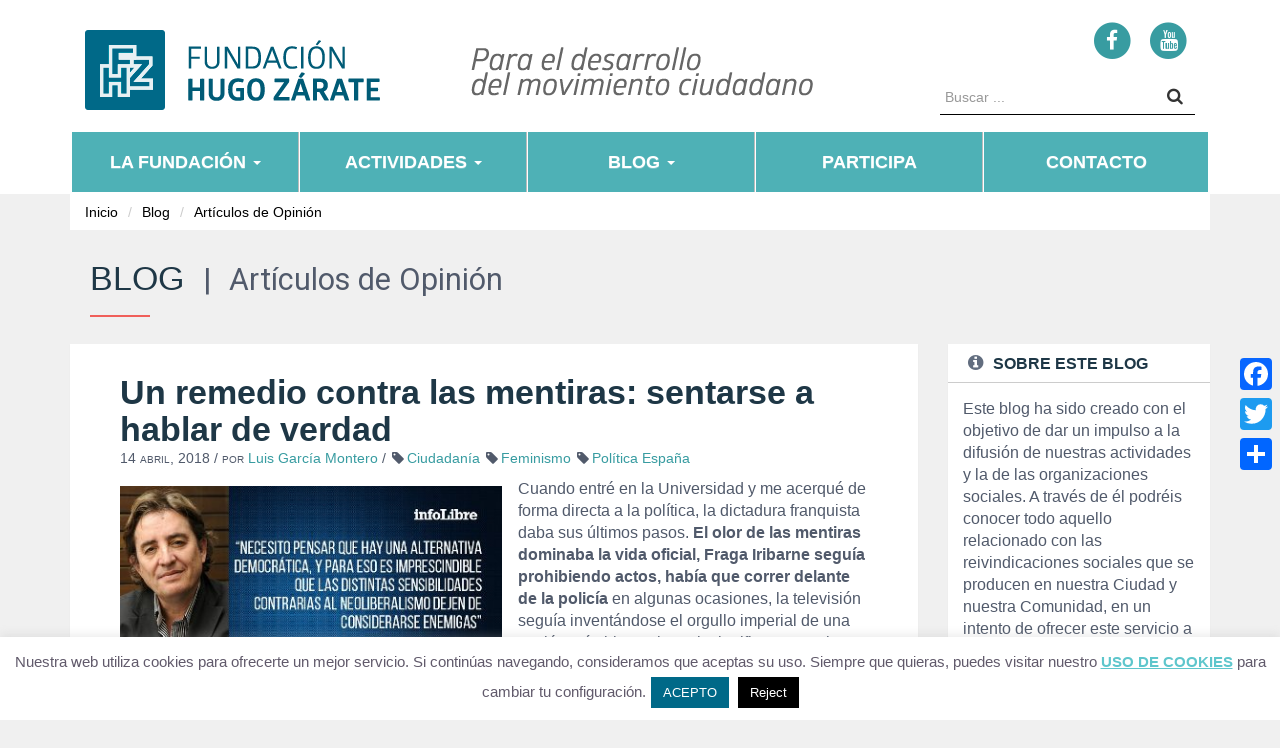

--- FILE ---
content_type: text/html; charset=UTF-8
request_url: https://fundacionhugozarate.com/remedio-las-mentiras-sentarse-hablar-verdad/
body_size: 23442
content:
<!-- Archivo de cabecera global de Wordpress -->
<!DOCTYPE html>
<html lang="es">
  <head>
    <meta charset="UTF-8">
    <meta http-equiv="X-UA-Compatible" content="IE=edge">
    <meta name="viewport" content="width=device-width, initial-scale=1">
    
    <link rel="stylesheet" href="https://fundacionhugozarate.com/wp-content/themes/fhz/style.css">
    <link rel="stylesheet" href="https://fundacionhugozarate.com/wp-content/themes/fhz/css/bootstrap-theme.min.css" >
    <link rel="stylesheet" href="https://fundacionhugozarate.com/wp-content/themes/fhz/css/bootstrap.min.css">
    <link rel="stylesheet" href="https://fundacionhugozarate.com/wp-content/themes/fhz/css/font-awesome.min.css">
    <link rel="stylesheet" href="https://fundacionhugozarate.com/wp-content/themes/fhz/css/custom.css">
    <script src="https://fundacionhugozarate.com/wp-content/themes/fhz/js/jquery.min.js"></script>
    <script src="https://fundacionhugozarate.com/wp-content/themes/fhz/js/bootstrap.min.js"></script>
    <script async src="https://static.addtoany.com/menu/page.js"></script>
    <script src="https://fundacionhugozarate.com/wp-content/themes/fhz/js/custom.js"></script>
    <meta name='robots' content='index, follow, max-image-preview:large, max-snippet:-1, max-video-preview:-1' />
	<style>img:is([sizes="auto" i], [sizes^="auto," i]) { contain-intrinsic-size: 3000px 1500px }</style>
	
	<!-- This site is optimized with the Yoast SEO plugin v26.4 - https://yoast.com/wordpress/plugins/seo/ -->
	<title>Un remedio contra las mentiras: sentarse a hablar de verdad - Fundación Hugo Zárate</title>
	<link rel="canonical" href="https://fundacionhugozarate.com/remedio-las-mentiras-sentarse-hablar-verdad/" />
	<meta property="og:locale" content="es_ES" />
	<meta property="og:type" content="article" />
	<meta property="og:title" content="Un remedio contra las mentiras: sentarse a hablar de verdad - Fundación Hugo Zárate" />
	<meta property="og:description" content="Cuando entré en la Universidad y me acerqué de forma directa a la política, la dictadura franquista daba sus últimos pasos. El olor de las mentiras dominaba la vida oficial, Fraga Iribarne seguía prohibiendo actos, había que correr delante de la policía en algunas ocasiones, la televisión seguía inventándose el orgullo imperial de una nación más bien [&hellip;]" />
	<meta property="og:url" content="https://fundacionhugozarate.com/remedio-las-mentiras-sentarse-hablar-verdad/" />
	<meta property="og:site_name" content="Fundación Hugo Zárate" />
	<meta property="article:publisher" content="https://www.facebook.com/fundacionhugozarate" />
	<meta property="article:published_time" content="2018-04-14T06:48:39+00:00" />
	<meta property="og:image" content="https://fundacionhugozarate.com/wp-content/uploads/2018/04/DaPuBWqWAAAPCEW.jpg" />
	<meta property="og:image:width" content="400" />
	<meta property="og:image:height" content="200" />
	<meta property="og:image:type" content="image/jpeg" />
	<meta name="author" content="Marita Macías" />
	<meta name="twitter:card" content="summary_large_image" />
	<meta name="twitter:label1" content="Escrito por" />
	<meta name="twitter:data1" content="Luis García Montero" />
	<meta name="twitter:label2" content="Tiempo de lectura" />
	<meta name="twitter:data2" content="4 minutos" />
	<script type="application/ld+json" class="yoast-schema-graph">{"@context":"https://schema.org","@graph":[{"@type":"Article","@id":"https://fundacionhugozarate.com/remedio-las-mentiras-sentarse-hablar-verdad/#article","isPartOf":{"@id":"https://fundacionhugozarate.com/remedio-las-mentiras-sentarse-hablar-verdad/"},"author":{"name":"Marita Macías","@id":"https://fundacionhugozarate.com/#/schema/person/9398d64cd2b885ee067803ab946107e3"},"headline":"Un remedio contra las mentiras: sentarse a hablar de verdad","datePublished":"2018-04-14T06:48:39+00:00","mainEntityOfPage":{"@id":"https://fundacionhugozarate.com/remedio-las-mentiras-sentarse-hablar-verdad/"},"wordCount":859,"commentCount":0,"publisher":{"@id":"https://fundacionhugozarate.com/#organization"},"image":{"@id":"https://fundacionhugozarate.com/remedio-las-mentiras-sentarse-hablar-verdad/#primaryimage"},"thumbnailUrl":"https://fundacionhugozarate.com/wp-content/uploads/2018/04/DaPuBWqWAAAPCEW.jpg","keywords":["Ciudadanía","Feminismo","Política España"],"articleSection":["Artículos de Opinión"],"inLanguage":"es","potentialAction":[{"@type":"CommentAction","name":"Comment","target":["https://fundacionhugozarate.com/remedio-las-mentiras-sentarse-hablar-verdad/#respond"]}]},{"@type":"WebPage","@id":"https://fundacionhugozarate.com/remedio-las-mentiras-sentarse-hablar-verdad/","url":"https://fundacionhugozarate.com/remedio-las-mentiras-sentarse-hablar-verdad/","name":"Un remedio contra las mentiras: sentarse a hablar de verdad - Fundación Hugo Zárate","isPartOf":{"@id":"https://fundacionhugozarate.com/#website"},"primaryImageOfPage":{"@id":"https://fundacionhugozarate.com/remedio-las-mentiras-sentarse-hablar-verdad/#primaryimage"},"image":{"@id":"https://fundacionhugozarate.com/remedio-las-mentiras-sentarse-hablar-verdad/#primaryimage"},"thumbnailUrl":"https://fundacionhugozarate.com/wp-content/uploads/2018/04/DaPuBWqWAAAPCEW.jpg","datePublished":"2018-04-14T06:48:39+00:00","breadcrumb":{"@id":"https://fundacionhugozarate.com/remedio-las-mentiras-sentarse-hablar-verdad/#breadcrumb"},"inLanguage":"es","potentialAction":[{"@type":"ReadAction","target":["https://fundacionhugozarate.com/remedio-las-mentiras-sentarse-hablar-verdad/"]}]},{"@type":"ImageObject","inLanguage":"es","@id":"https://fundacionhugozarate.com/remedio-las-mentiras-sentarse-hablar-verdad/#primaryimage","url":"https://fundacionhugozarate.com/wp-content/uploads/2018/04/DaPuBWqWAAAPCEW.jpg","contentUrl":"https://fundacionhugozarate.com/wp-content/uploads/2018/04/DaPuBWqWAAAPCEW.jpg","width":400,"height":200},{"@type":"BreadcrumbList","@id":"https://fundacionhugozarate.com/remedio-las-mentiras-sentarse-hablar-verdad/#breadcrumb","itemListElement":[{"@type":"ListItem","position":1,"name":"Portada","item":"https://fundacionhugozarate.com/"},{"@type":"ListItem","position":2,"name":"Un remedio contra las mentiras: sentarse a hablar de verdad"}]},{"@type":"WebSite","@id":"https://fundacionhugozarate.com/#website","url":"https://fundacionhugozarate.com/","name":"Fundación Hugo Zárate","description":"Fundación para el desarrollo del movimiento ciudadano","publisher":{"@id":"https://fundacionhugozarate.com/#organization"},"potentialAction":[{"@type":"SearchAction","target":{"@type":"EntryPoint","urlTemplate":"https://fundacionhugozarate.com/?s={search_term_string}"},"query-input":{"@type":"PropertyValueSpecification","valueRequired":true,"valueName":"search_term_string"}}],"inLanguage":"es"},{"@type":"Organization","@id":"https://fundacionhugozarate.com/#organization","name":"Fundación Hugo Zárate","url":"https://fundacionhugozarate.com/","logo":{"@type":"ImageObject","inLanguage":"es","@id":"https://fundacionhugozarate.com/#/schema/logo/image/","url":"https://fundacionhugozarate.com/wp-content/uploads/2023/11/Logo-pequeno.jpg","contentUrl":"https://fundacionhugozarate.com/wp-content/uploads/2023/11/Logo-pequeno.jpg","width":240,"height":238,"caption":"Fundación Hugo Zárate"},"image":{"@id":"https://fundacionhugozarate.com/#/schema/logo/image/"},"sameAs":["https://www.facebook.com/fundacionhugozarate","https://www.youtube.com/channel/UCP2VbQwSJ8OfI5tAUELSAxg"]},{"@type":"Person","@id":"https://fundacionhugozarate.com/#/schema/person/9398d64cd2b885ee067803ab946107e3","name":"Marita Macías","image":{"@type":"ImageObject","inLanguage":"es","@id":"https://fundacionhugozarate.com/#/schema/person/image/","url":"https://secure.gravatar.com/avatar/e8c099f2822e898b36c5b3986f333d4ff126b8bd3b559e5a08e4ae6c192a6f17?s=96&d=mm&r=g","contentUrl":"https://secure.gravatar.com/avatar/e8c099f2822e898b36c5b3986f333d4ff126b8bd3b559e5a08e4ae6c192a6f17?s=96&d=mm&r=g","caption":"Marita Macías"},"url":"https://fundacionhugozarate.com/author/marita/"}]}</script>
	<!-- / Yoast SEO plugin. -->


<link rel='dns-prefetch' href='//static.addtoany.com' />
<link rel='dns-prefetch' href='//fonts.googleapis.com' />
<link rel="alternate" type="application/rss+xml" title="Fundación Hugo Zárate &raquo; Comentario Un remedio contra las mentiras: sentarse a hablar de verdad del feed" href="https://fundacionhugozarate.com/remedio-las-mentiras-sentarse-hablar-verdad/feed/" />
<script type="text/javascript">
/* <![CDATA[ */
window._wpemojiSettings = {"baseUrl":"https:\/\/s.w.org\/images\/core\/emoji\/16.0.1\/72x72\/","ext":".png","svgUrl":"https:\/\/s.w.org\/images\/core\/emoji\/16.0.1\/svg\/","svgExt":".svg","source":{"concatemoji":"https:\/\/fundacionhugozarate.com\/wp-includes\/js\/wp-emoji-release.min.js?ver=6.8.3"}};
/*! This file is auto-generated */
!function(s,n){var o,i,e;function c(e){try{var t={supportTests:e,timestamp:(new Date).valueOf()};sessionStorage.setItem(o,JSON.stringify(t))}catch(e){}}function p(e,t,n){e.clearRect(0,0,e.canvas.width,e.canvas.height),e.fillText(t,0,0);var t=new Uint32Array(e.getImageData(0,0,e.canvas.width,e.canvas.height).data),a=(e.clearRect(0,0,e.canvas.width,e.canvas.height),e.fillText(n,0,0),new Uint32Array(e.getImageData(0,0,e.canvas.width,e.canvas.height).data));return t.every(function(e,t){return e===a[t]})}function u(e,t){e.clearRect(0,0,e.canvas.width,e.canvas.height),e.fillText(t,0,0);for(var n=e.getImageData(16,16,1,1),a=0;a<n.data.length;a++)if(0!==n.data[a])return!1;return!0}function f(e,t,n,a){switch(t){case"flag":return n(e,"\ud83c\udff3\ufe0f\u200d\u26a7\ufe0f","\ud83c\udff3\ufe0f\u200b\u26a7\ufe0f")?!1:!n(e,"\ud83c\udde8\ud83c\uddf6","\ud83c\udde8\u200b\ud83c\uddf6")&&!n(e,"\ud83c\udff4\udb40\udc67\udb40\udc62\udb40\udc65\udb40\udc6e\udb40\udc67\udb40\udc7f","\ud83c\udff4\u200b\udb40\udc67\u200b\udb40\udc62\u200b\udb40\udc65\u200b\udb40\udc6e\u200b\udb40\udc67\u200b\udb40\udc7f");case"emoji":return!a(e,"\ud83e\udedf")}return!1}function g(e,t,n,a){var r="undefined"!=typeof WorkerGlobalScope&&self instanceof WorkerGlobalScope?new OffscreenCanvas(300,150):s.createElement("canvas"),o=r.getContext("2d",{willReadFrequently:!0}),i=(o.textBaseline="top",o.font="600 32px Arial",{});return e.forEach(function(e){i[e]=t(o,e,n,a)}),i}function t(e){var t=s.createElement("script");t.src=e,t.defer=!0,s.head.appendChild(t)}"undefined"!=typeof Promise&&(o="wpEmojiSettingsSupports",i=["flag","emoji"],n.supports={everything:!0,everythingExceptFlag:!0},e=new Promise(function(e){s.addEventListener("DOMContentLoaded",e,{once:!0})}),new Promise(function(t){var n=function(){try{var e=JSON.parse(sessionStorage.getItem(o));if("object"==typeof e&&"number"==typeof e.timestamp&&(new Date).valueOf()<e.timestamp+604800&&"object"==typeof e.supportTests)return e.supportTests}catch(e){}return null}();if(!n){if("undefined"!=typeof Worker&&"undefined"!=typeof OffscreenCanvas&&"undefined"!=typeof URL&&URL.createObjectURL&&"undefined"!=typeof Blob)try{var e="postMessage("+g.toString()+"("+[JSON.stringify(i),f.toString(),p.toString(),u.toString()].join(",")+"));",a=new Blob([e],{type:"text/javascript"}),r=new Worker(URL.createObjectURL(a),{name:"wpTestEmojiSupports"});return void(r.onmessage=function(e){c(n=e.data),r.terminate(),t(n)})}catch(e){}c(n=g(i,f,p,u))}t(n)}).then(function(e){for(var t in e)n.supports[t]=e[t],n.supports.everything=n.supports.everything&&n.supports[t],"flag"!==t&&(n.supports.everythingExceptFlag=n.supports.everythingExceptFlag&&n.supports[t]);n.supports.everythingExceptFlag=n.supports.everythingExceptFlag&&!n.supports.flag,n.DOMReady=!1,n.readyCallback=function(){n.DOMReady=!0}}).then(function(){return e}).then(function(){var e;n.supports.everything||(n.readyCallback(),(e=n.source||{}).concatemoji?t(e.concatemoji):e.wpemoji&&e.twemoji&&(t(e.twemoji),t(e.wpemoji)))}))}((window,document),window._wpemojiSettings);
/* ]]> */
</script>
<link rel='stylesheet' id='mec-select2-style-css' href='https://fundacionhugozarate.com/wp-content/plugins/modern-events-calendar-lite/assets/packages/select2/select2.min.css?ver=6.5.5.1768628307' type='text/css' media='all' />
<link rel='stylesheet' id='mec-font-icons-css' href='https://fundacionhugozarate.com/wp-content/plugins/modern-events-calendar-lite/assets/css/iconfonts.css?ver=6.8.3' type='text/css' media='all' />
<link rel='stylesheet' id='mec-frontend-style-css' href='https://fundacionhugozarate.com/wp-content/plugins/modern-events-calendar-lite/assets/css/frontend.min.css?ver=6.5.5.1768628307' type='text/css' media='all' />
<link rel='stylesheet' id='mec-tooltip-style-css' href='https://fundacionhugozarate.com/wp-content/plugins/modern-events-calendar-lite/assets/packages/tooltip/tooltip.css?ver=6.8.3' type='text/css' media='all' />
<link rel='stylesheet' id='mec-tooltip-shadow-style-css' href='https://fundacionhugozarate.com/wp-content/plugins/modern-events-calendar-lite/assets/packages/tooltip/tooltipster-sideTip-shadow.min.css?ver=6.8.3' type='text/css' media='all' />
<link rel='stylesheet' id='featherlight-css' href='https://fundacionhugozarate.com/wp-content/plugins/modern-events-calendar-lite/assets/packages/featherlight/featherlight.css?ver=6.8.3' type='text/css' media='all' />
<link rel='stylesheet' id='mec-google-fonts-css' href='//fonts.googleapis.com/css?family=Montserrat%3A400%2C700%7CRoboto%3A100%2C300%2C400%2C700&#038;ver=6.8.3' type='text/css' media='all' />
<link rel='stylesheet' id='mec-lity-style-css' href='https://fundacionhugozarate.com/wp-content/plugins/modern-events-calendar-lite/assets/packages/lity/lity.min.css?ver=6.8.3' type='text/css' media='all' />
<link rel='stylesheet' id='mec-general-calendar-style-css' href='https://fundacionhugozarate.com/wp-content/plugins/modern-events-calendar-lite/assets/css/mec-general-calendar.css?ver=6.8.3' type='text/css' media='all' />
<style id='wp-emoji-styles-inline-css' type='text/css'>

	img.wp-smiley, img.emoji {
		display: inline !important;
		border: none !important;
		box-shadow: none !important;
		height: 1em !important;
		width: 1em !important;
		margin: 0 0.07em !important;
		vertical-align: -0.1em !important;
		background: none !important;
		padding: 0 !important;
	}
</style>
<link rel='stylesheet' id='wp-block-library-css' href='https://fundacionhugozarate.com/wp-includes/css/dist/block-library/style.min.css?ver=6.8.3' type='text/css' media='all' />
<style id='classic-theme-styles-inline-css' type='text/css'>
/*! This file is auto-generated */
.wp-block-button__link{color:#fff;background-color:#32373c;border-radius:9999px;box-shadow:none;text-decoration:none;padding:calc(.667em + 2px) calc(1.333em + 2px);font-size:1.125em}.wp-block-file__button{background:#32373c;color:#fff;text-decoration:none}
</style>
<link rel='stylesheet' id='mailster-form-style-css' href='https://fundacionhugozarate.com/wp-content/plugins/mailster/build/form/style-index.css?ver=6.8.3' type='text/css' media='all' />
<link rel='stylesheet' id='awsm-ead-public-css' href='https://fundacionhugozarate.com/wp-content/plugins/embed-any-document/css/embed-public.min.css?ver=2.7.8' type='text/css' media='all' />
<style id='global-styles-inline-css' type='text/css'>
:root{--wp--preset--aspect-ratio--square: 1;--wp--preset--aspect-ratio--4-3: 4/3;--wp--preset--aspect-ratio--3-4: 3/4;--wp--preset--aspect-ratio--3-2: 3/2;--wp--preset--aspect-ratio--2-3: 2/3;--wp--preset--aspect-ratio--16-9: 16/9;--wp--preset--aspect-ratio--9-16: 9/16;--wp--preset--color--black: #000000;--wp--preset--color--cyan-bluish-gray: #abb8c3;--wp--preset--color--white: #ffffff;--wp--preset--color--pale-pink: #f78da7;--wp--preset--color--vivid-red: #cf2e2e;--wp--preset--color--luminous-vivid-orange: #ff6900;--wp--preset--color--luminous-vivid-amber: #fcb900;--wp--preset--color--light-green-cyan: #7bdcb5;--wp--preset--color--vivid-green-cyan: #00d084;--wp--preset--color--pale-cyan-blue: #8ed1fc;--wp--preset--color--vivid-cyan-blue: #0693e3;--wp--preset--color--vivid-purple: #9b51e0;--wp--preset--gradient--vivid-cyan-blue-to-vivid-purple: linear-gradient(135deg,rgba(6,147,227,1) 0%,rgb(155,81,224) 100%);--wp--preset--gradient--light-green-cyan-to-vivid-green-cyan: linear-gradient(135deg,rgb(122,220,180) 0%,rgb(0,208,130) 100%);--wp--preset--gradient--luminous-vivid-amber-to-luminous-vivid-orange: linear-gradient(135deg,rgba(252,185,0,1) 0%,rgba(255,105,0,1) 100%);--wp--preset--gradient--luminous-vivid-orange-to-vivid-red: linear-gradient(135deg,rgba(255,105,0,1) 0%,rgb(207,46,46) 100%);--wp--preset--gradient--very-light-gray-to-cyan-bluish-gray: linear-gradient(135deg,rgb(238,238,238) 0%,rgb(169,184,195) 100%);--wp--preset--gradient--cool-to-warm-spectrum: linear-gradient(135deg,rgb(74,234,220) 0%,rgb(151,120,209) 20%,rgb(207,42,186) 40%,rgb(238,44,130) 60%,rgb(251,105,98) 80%,rgb(254,248,76) 100%);--wp--preset--gradient--blush-light-purple: linear-gradient(135deg,rgb(255,206,236) 0%,rgb(152,150,240) 100%);--wp--preset--gradient--blush-bordeaux: linear-gradient(135deg,rgb(254,205,165) 0%,rgb(254,45,45) 50%,rgb(107,0,62) 100%);--wp--preset--gradient--luminous-dusk: linear-gradient(135deg,rgb(255,203,112) 0%,rgb(199,81,192) 50%,rgb(65,88,208) 100%);--wp--preset--gradient--pale-ocean: linear-gradient(135deg,rgb(255,245,203) 0%,rgb(182,227,212) 50%,rgb(51,167,181) 100%);--wp--preset--gradient--electric-grass: linear-gradient(135deg,rgb(202,248,128) 0%,rgb(113,206,126) 100%);--wp--preset--gradient--midnight: linear-gradient(135deg,rgb(2,3,129) 0%,rgb(40,116,252) 100%);--wp--preset--font-size--small: 13px;--wp--preset--font-size--medium: 20px;--wp--preset--font-size--large: 36px;--wp--preset--font-size--x-large: 42px;--wp--preset--spacing--20: 0.44rem;--wp--preset--spacing--30: 0.67rem;--wp--preset--spacing--40: 1rem;--wp--preset--spacing--50: 1.5rem;--wp--preset--spacing--60: 2.25rem;--wp--preset--spacing--70: 3.38rem;--wp--preset--spacing--80: 5.06rem;--wp--preset--shadow--natural: 6px 6px 9px rgba(0, 0, 0, 0.2);--wp--preset--shadow--deep: 12px 12px 50px rgba(0, 0, 0, 0.4);--wp--preset--shadow--sharp: 6px 6px 0px rgba(0, 0, 0, 0.2);--wp--preset--shadow--outlined: 6px 6px 0px -3px rgba(255, 255, 255, 1), 6px 6px rgba(0, 0, 0, 1);--wp--preset--shadow--crisp: 6px 6px 0px rgba(0, 0, 0, 1);}:where(.is-layout-flex){gap: 0.5em;}:where(.is-layout-grid){gap: 0.5em;}body .is-layout-flex{display: flex;}.is-layout-flex{flex-wrap: wrap;align-items: center;}.is-layout-flex > :is(*, div){margin: 0;}body .is-layout-grid{display: grid;}.is-layout-grid > :is(*, div){margin: 0;}:where(.wp-block-columns.is-layout-flex){gap: 2em;}:where(.wp-block-columns.is-layout-grid){gap: 2em;}:where(.wp-block-post-template.is-layout-flex){gap: 1.25em;}:where(.wp-block-post-template.is-layout-grid){gap: 1.25em;}.has-black-color{color: var(--wp--preset--color--black) !important;}.has-cyan-bluish-gray-color{color: var(--wp--preset--color--cyan-bluish-gray) !important;}.has-white-color{color: var(--wp--preset--color--white) !important;}.has-pale-pink-color{color: var(--wp--preset--color--pale-pink) !important;}.has-vivid-red-color{color: var(--wp--preset--color--vivid-red) !important;}.has-luminous-vivid-orange-color{color: var(--wp--preset--color--luminous-vivid-orange) !important;}.has-luminous-vivid-amber-color{color: var(--wp--preset--color--luminous-vivid-amber) !important;}.has-light-green-cyan-color{color: var(--wp--preset--color--light-green-cyan) !important;}.has-vivid-green-cyan-color{color: var(--wp--preset--color--vivid-green-cyan) !important;}.has-pale-cyan-blue-color{color: var(--wp--preset--color--pale-cyan-blue) !important;}.has-vivid-cyan-blue-color{color: var(--wp--preset--color--vivid-cyan-blue) !important;}.has-vivid-purple-color{color: var(--wp--preset--color--vivid-purple) !important;}.has-black-background-color{background-color: var(--wp--preset--color--black) !important;}.has-cyan-bluish-gray-background-color{background-color: var(--wp--preset--color--cyan-bluish-gray) !important;}.has-white-background-color{background-color: var(--wp--preset--color--white) !important;}.has-pale-pink-background-color{background-color: var(--wp--preset--color--pale-pink) !important;}.has-vivid-red-background-color{background-color: var(--wp--preset--color--vivid-red) !important;}.has-luminous-vivid-orange-background-color{background-color: var(--wp--preset--color--luminous-vivid-orange) !important;}.has-luminous-vivid-amber-background-color{background-color: var(--wp--preset--color--luminous-vivid-amber) !important;}.has-light-green-cyan-background-color{background-color: var(--wp--preset--color--light-green-cyan) !important;}.has-vivid-green-cyan-background-color{background-color: var(--wp--preset--color--vivid-green-cyan) !important;}.has-pale-cyan-blue-background-color{background-color: var(--wp--preset--color--pale-cyan-blue) !important;}.has-vivid-cyan-blue-background-color{background-color: var(--wp--preset--color--vivid-cyan-blue) !important;}.has-vivid-purple-background-color{background-color: var(--wp--preset--color--vivid-purple) !important;}.has-black-border-color{border-color: var(--wp--preset--color--black) !important;}.has-cyan-bluish-gray-border-color{border-color: var(--wp--preset--color--cyan-bluish-gray) !important;}.has-white-border-color{border-color: var(--wp--preset--color--white) !important;}.has-pale-pink-border-color{border-color: var(--wp--preset--color--pale-pink) !important;}.has-vivid-red-border-color{border-color: var(--wp--preset--color--vivid-red) !important;}.has-luminous-vivid-orange-border-color{border-color: var(--wp--preset--color--luminous-vivid-orange) !important;}.has-luminous-vivid-amber-border-color{border-color: var(--wp--preset--color--luminous-vivid-amber) !important;}.has-light-green-cyan-border-color{border-color: var(--wp--preset--color--light-green-cyan) !important;}.has-vivid-green-cyan-border-color{border-color: var(--wp--preset--color--vivid-green-cyan) !important;}.has-pale-cyan-blue-border-color{border-color: var(--wp--preset--color--pale-cyan-blue) !important;}.has-vivid-cyan-blue-border-color{border-color: var(--wp--preset--color--vivid-cyan-blue) !important;}.has-vivid-purple-border-color{border-color: var(--wp--preset--color--vivid-purple) !important;}.has-vivid-cyan-blue-to-vivid-purple-gradient-background{background: var(--wp--preset--gradient--vivid-cyan-blue-to-vivid-purple) !important;}.has-light-green-cyan-to-vivid-green-cyan-gradient-background{background: var(--wp--preset--gradient--light-green-cyan-to-vivid-green-cyan) !important;}.has-luminous-vivid-amber-to-luminous-vivid-orange-gradient-background{background: var(--wp--preset--gradient--luminous-vivid-amber-to-luminous-vivid-orange) !important;}.has-luminous-vivid-orange-to-vivid-red-gradient-background{background: var(--wp--preset--gradient--luminous-vivid-orange-to-vivid-red) !important;}.has-very-light-gray-to-cyan-bluish-gray-gradient-background{background: var(--wp--preset--gradient--very-light-gray-to-cyan-bluish-gray) !important;}.has-cool-to-warm-spectrum-gradient-background{background: var(--wp--preset--gradient--cool-to-warm-spectrum) !important;}.has-blush-light-purple-gradient-background{background: var(--wp--preset--gradient--blush-light-purple) !important;}.has-blush-bordeaux-gradient-background{background: var(--wp--preset--gradient--blush-bordeaux) !important;}.has-luminous-dusk-gradient-background{background: var(--wp--preset--gradient--luminous-dusk) !important;}.has-pale-ocean-gradient-background{background: var(--wp--preset--gradient--pale-ocean) !important;}.has-electric-grass-gradient-background{background: var(--wp--preset--gradient--electric-grass) !important;}.has-midnight-gradient-background{background: var(--wp--preset--gradient--midnight) !important;}.has-small-font-size{font-size: var(--wp--preset--font-size--small) !important;}.has-medium-font-size{font-size: var(--wp--preset--font-size--medium) !important;}.has-large-font-size{font-size: var(--wp--preset--font-size--large) !important;}.has-x-large-font-size{font-size: var(--wp--preset--font-size--x-large) !important;}
:where(.wp-block-post-template.is-layout-flex){gap: 1.25em;}:where(.wp-block-post-template.is-layout-grid){gap: 1.25em;}
:where(.wp-block-columns.is-layout-flex){gap: 2em;}:where(.wp-block-columns.is-layout-grid){gap: 2em;}
:root :where(.wp-block-pullquote){font-size: 1.5em;line-height: 1.6;}
</style>
<link rel='stylesheet' id='contact-form-7-css' href='https://fundacionhugozarate.com/wp-content/plugins/contact-form-7/includes/css/styles.css?ver=6.1.3' type='text/css' media='all' />
<link rel='stylesheet' id='cookie-law-info-css' href='https://fundacionhugozarate.com/wp-content/plugins/cookie-law-info/legacy/public/css/cookie-law-info-public.css?ver=3.3.6' type='text/css' media='all' />
<link rel='stylesheet' id='cookie-law-info-gdpr-css' href='https://fundacionhugozarate.com/wp-content/plugins/cookie-law-info/legacy/public/css/cookie-law-info-gdpr.css?ver=3.3.6' type='text/css' media='all' />
<link rel='stylesheet' id='vls-gf-style-css' href='https://fundacionhugozarate.com/wp-content/plugins/gallery-factory/css/front/style.css?ver=6.8.3' type='text/css' media='all' />
<link rel='stylesheet' id='hbu-public-style-css' href='https://fundacionhugozarate.com/wp-content/plugins/hero-banner-ultimate/assets/css/hbu-public-style.min.css?ver=1.4.6' type='text/css' media='all' />
<link rel='stylesheet' id='addtoany-css' href='https://fundacionhugozarate.com/wp-content/plugins/add-to-any/addtoany.min.css?ver=1.16' type='text/css' media='all' />
<style id='addtoany-inline-css' type='text/css'>
@media screen and (max-width:980px){
.a2a_floating_style.a2a_vertical_style{display:none;}
}
</style>
<!--n2css--><!--n2js--><script type="text/javascript" src="https://fundacionhugozarate.com/wp-includes/js/jquery/jquery.min.js?ver=3.7.1" id="jquery-core-js"></script>
<script type="text/javascript" src="https://fundacionhugozarate.com/wp-includes/js/jquery/jquery-migrate.min.js?ver=3.4.1" id="jquery-migrate-js"></script>
<script type="text/javascript" src="https://fundacionhugozarate.com/wp-content/plugins/modern-events-calendar-lite/assets/js/mec-general-calendar.js?ver=6.5.5.1768628307" id="mec-general-calendar-script-js"></script>
<script type="text/javascript" id="mec-frontend-script-js-extra">
/* <![CDATA[ */
var mecdata = {"day":"d\u00eda","days":"d\u00edas","hour":"hora","hours":"horas","minute":"minuto","minutes":"minutos","second":"segundo","seconds":"segundos","elementor_edit_mode":"no","recapcha_key":"","ajax_url":"https:\/\/fundacionhugozarate.com\/wp-admin\/admin-ajax.php","fes_nonce":"b1a772f597","current_year":"2026","current_month":"01","datepicker_format":"yy-mm-dd"};
/* ]]> */
</script>
<script type="text/javascript" src="https://fundacionhugozarate.com/wp-content/plugins/modern-events-calendar-lite/assets/js/frontend.js?ver=6.5.5.1768628307" id="mec-frontend-script-js"></script>
<script type="text/javascript" src="https://fundacionhugozarate.com/wp-content/plugins/modern-events-calendar-lite/assets/js/events.js?ver=6.5.5.1768628307" id="mec-events-script-js"></script>
<script type="text/javascript" id="addtoany-core-js-before">
/* <![CDATA[ */
window.a2a_config=window.a2a_config||{};a2a_config.callbacks=[];a2a_config.overlays=[];a2a_config.templates={};a2a_localize = {
	Share: "Compartir",
	Save: "Guardar",
	Subscribe: "Suscribir",
	Email: "Correo electrónico",
	Bookmark: "Marcador",
	ShowAll: "Mostrar todo",
	ShowLess: "Mostrar menos",
	FindServices: "Encontrar servicio(s)",
	FindAnyServiceToAddTo: "Encuentra al instante cualquier servicio para añadir a",
	PoweredBy: "Funciona con",
	ShareViaEmail: "Compartir por correo electrónico",
	SubscribeViaEmail: "Suscribirse a través de correo electrónico",
	BookmarkInYourBrowser: "Añadir a marcadores de tu navegador",
	BookmarkInstructions: "Presiona «Ctrl+D» o «\u2318+D» para añadir esta página a marcadores",
	AddToYourFavorites: "Añadir a tus favoritos",
	SendFromWebOrProgram: "Enviar desde cualquier dirección o programa de correo electrónico ",
	EmailProgram: "Programa de correo electrónico",
	More: "Más&#8230;",
	ThanksForSharing: "¡Gracias por compartir!",
	ThanksForFollowing: "¡Gracias por seguirnos!"
};
/* ]]> */
</script>
<script type="text/javascript" defer src="https://static.addtoany.com/menu/page.js" id="addtoany-core-js"></script>
<script type="text/javascript" defer src="https://fundacionhugozarate.com/wp-content/plugins/add-to-any/addtoany.min.js?ver=1.1" id="addtoany-jquery-js"></script>
<script type="text/javascript" id="cookie-law-info-js-extra">
/* <![CDATA[ */
var Cli_Data = {"nn_cookie_ids":[],"cookielist":[],"non_necessary_cookies":[],"ccpaEnabled":"","ccpaRegionBased":"","ccpaBarEnabled":"","strictlyEnabled":["necessary","obligatoire"],"ccpaType":"gdpr","js_blocking":"","custom_integration":"","triggerDomRefresh":"","secure_cookies":""};
var cli_cookiebar_settings = {"animate_speed_hide":"500","animate_speed_show":"500","background":"#fff","border":"#eeeeee","border_on":"","button_1_button_colour":"#006988","button_1_button_hover":"#00546d","button_1_link_colour":"#fff","button_1_as_button":"1","button_1_new_win":"","button_2_button_colour":"#006988","button_2_button_hover":"#00546d","button_2_link_colour":"#5ec6cc","button_2_as_button":"","button_2_hidebar":"1","button_3_button_colour":"#000","button_3_button_hover":"#000000","button_3_link_colour":"#fff","button_3_as_button":"1","button_3_new_win":"","button_4_button_colour":"#000","button_4_button_hover":"#000000","button_4_link_colour":"#fff","button_4_as_button":"1","button_7_button_colour":"#61a229","button_7_button_hover":"#4e8221","button_7_link_colour":"#fff","button_7_as_button":"1","button_7_new_win":"","font_family":"inherit","header_fix":"","notify_animate_hide":"1","notify_animate_show":"","notify_div_id":"#cookie-law-info-bar","notify_position_horizontal":"right","notify_position_vertical":"bottom","scroll_close":"","scroll_close_reload":"","accept_close_reload":"","reject_close_reload":"","showagain_tab":"","showagain_background":"#fff","showagain_border":"#000","showagain_div_id":"#cookie-law-info-again","showagain_x_position":"100px","text":"#615a6b","show_once_yn":"","show_once":"10000","logging_on":"","as_popup":"","popup_overlay":"1","bar_heading_text":"","cookie_bar_as":"banner","popup_showagain_position":"bottom-right","widget_position":"left"};
var log_object = {"ajax_url":"https:\/\/fundacionhugozarate.com\/wp-admin\/admin-ajax.php"};
/* ]]> */
</script>
<script type="text/javascript" src="https://fundacionhugozarate.com/wp-content/plugins/cookie-law-info/legacy/public/js/cookie-law-info-public.js?ver=3.3.6" id="cookie-law-info-js"></script>
<link rel="https://api.w.org/" href="https://fundacionhugozarate.com/wp-json/" /><link rel="alternate" title="JSON" type="application/json" href="https://fundacionhugozarate.com/wp-json/wp/v2/posts/20446" /><link rel="EditURI" type="application/rsd+xml" title="RSD" href="https://fundacionhugozarate.com/xmlrpc.php?rsd" />
<meta name="generator" content="WordPress 6.8.3" />
<link rel='shortlink' href='https://fundacionhugozarate.com/?p=20446' />
<link rel="alternate" title="oEmbed (JSON)" type="application/json+oembed" href="https://fundacionhugozarate.com/wp-json/oembed/1.0/embed?url=https%3A%2F%2Ffundacionhugozarate.com%2Fremedio-las-mentiras-sentarse-hablar-verdad%2F" />
<link rel="alternate" title="oEmbed (XML)" type="text/xml+oembed" href="https://fundacionhugozarate.com/wp-json/oembed/1.0/embed?url=https%3A%2F%2Ffundacionhugozarate.com%2Fremedio-las-mentiras-sentarse-hablar-verdad%2F&#038;format=xml" />
<link rel="icon" href="https://fundacionhugozarate.com/wp-content/uploads/2023/11/cropped-Logo-pequeno-32x32.jpg" sizes="32x32" />
<link rel="icon" href="https://fundacionhugozarate.com/wp-content/uploads/2023/11/cropped-Logo-pequeno-192x192.jpg" sizes="192x192" />
<link rel="apple-touch-icon" href="https://fundacionhugozarate.com/wp-content/uploads/2023/11/cropped-Logo-pequeno-180x180.jpg" />
<meta name="msapplication-TileImage" content="https://fundacionhugozarate.com/wp-content/uploads/2023/11/cropped-Logo-pequeno-270x270.jpg" />
<style type="text/css">.mec-event-grid-minimal .mec-modal-booking-button:hover, .mec-events-timeline-wrap .mec-organizer-item a, .mec-events-timeline-wrap .mec-organizer-item:after, .mec-events-timeline-wrap .mec-shortcode-organizers i, .mec-timeline-event .mec-modal-booking-button, .mec-wrap .mec-map-lightbox-wp.mec-event-list-classic .mec-event-date, .mec-timetable-t2-col .mec-modal-booking-button:hover, .mec-event-container-classic .mec-modal-booking-button:hover, .mec-calendar-events-side .mec-modal-booking-button:hover, .mec-event-grid-yearly  .mec-modal-booking-button, .mec-events-agenda .mec-modal-booking-button, .mec-event-grid-simple .mec-modal-booking-button, .mec-event-list-minimal  .mec-modal-booking-button:hover, .mec-timeline-month-divider,  .mec-wrap.colorskin-custom .mec-totalcal-box .mec-totalcal-view span:hover,.mec-wrap.colorskin-custom .mec-calendar.mec-event-calendar-classic .mec-selected-day,.mec-wrap.colorskin-custom .mec-color, .mec-wrap.colorskin-custom .mec-event-sharing-wrap .mec-event-sharing > li:hover a, .mec-wrap.colorskin-custom .mec-color-hover:hover, .mec-wrap.colorskin-custom .mec-color-before *:before ,.mec-wrap.colorskin-custom .mec-widget .mec-event-grid-classic.owl-carousel .owl-nav i,.mec-wrap.colorskin-custom .mec-event-list-classic a.magicmore:hover,.mec-wrap.colorskin-custom .mec-event-grid-simple:hover .mec-event-title,.mec-wrap.colorskin-custom .mec-single-event .mec-event-meta dd.mec-events-event-categories:before,.mec-wrap.colorskin-custom .mec-single-event-date:before,.mec-wrap.colorskin-custom .mec-single-event-time:before,.mec-wrap.colorskin-custom .mec-events-meta-group.mec-events-meta-group-venue:before,.mec-wrap.colorskin-custom .mec-calendar .mec-calendar-side .mec-previous-month i,.mec-wrap.colorskin-custom .mec-calendar .mec-calendar-side .mec-next-month:hover,.mec-wrap.colorskin-custom .mec-calendar .mec-calendar-side .mec-previous-month:hover,.mec-wrap.colorskin-custom .mec-calendar .mec-calendar-side .mec-next-month:hover,.mec-wrap.colorskin-custom .mec-calendar.mec-event-calendar-classic dt.mec-selected-day:hover,.mec-wrap.colorskin-custom .mec-infowindow-wp h5 a:hover, .colorskin-custom .mec-events-meta-group-countdown .mec-end-counts h3,.mec-calendar .mec-calendar-side .mec-next-month i,.mec-wrap .mec-totalcal-box i,.mec-calendar .mec-event-article .mec-event-title a:hover,.mec-attendees-list-details .mec-attendee-profile-link a:hover,.mec-wrap.colorskin-custom .mec-next-event-details li i, .mec-next-event-details i:before, .mec-marker-infowindow-wp .mec-marker-infowindow-count, .mec-next-event-details a,.mec-wrap.colorskin-custom .mec-events-masonry-cats a.mec-masonry-cat-selected,.lity .mec-color,.lity .mec-color-before :before,.lity .mec-color-hover:hover,.lity .mec-wrap .mec-color,.lity .mec-wrap .mec-color-before :before,.lity .mec-wrap .mec-color-hover:hover,.leaflet-popup-content .mec-color,.leaflet-popup-content .mec-color-before :before,.leaflet-popup-content .mec-color-hover:hover,.leaflet-popup-content .mec-wrap .mec-color,.leaflet-popup-content .mec-wrap .mec-color-before :before,.leaflet-popup-content .mec-wrap .mec-color-hover:hover, .mec-calendar.mec-calendar-daily .mec-calendar-d-table .mec-daily-view-day.mec-daily-view-day-active.mec-color, .mec-map-boxshow div .mec-map-view-event-detail.mec-event-detail i,.mec-map-boxshow div .mec-map-view-event-detail.mec-event-detail:hover,.mec-map-boxshow .mec-color,.mec-map-boxshow .mec-color-before :before,.mec-map-boxshow .mec-color-hover:hover,.mec-map-boxshow .mec-wrap .mec-color,.mec-map-boxshow .mec-wrap .mec-color-before :before,.mec-map-boxshow .mec-wrap .mec-color-hover:hover, .mec-choosen-time-message, .mec-booking-calendar-month-navigation .mec-next-month:hover, .mec-booking-calendar-month-navigation .mec-previous-month:hover, .mec-yearly-view-wrap .mec-agenda-event-title a:hover, .mec-yearly-view-wrap .mec-yearly-title-sec .mec-next-year i, .mec-yearly-view-wrap .mec-yearly-title-sec .mec-previous-year i, .mec-yearly-view-wrap .mec-yearly-title-sec .mec-next-year:hover, .mec-yearly-view-wrap .mec-yearly-title-sec .mec-previous-year:hover, .mec-av-spot .mec-av-spot-head .mec-av-spot-box span, .mec-wrap.colorskin-custom .mec-calendar .mec-calendar-side .mec-previous-month:hover .mec-load-month-link, .mec-wrap.colorskin-custom .mec-calendar .mec-calendar-side .mec-next-month:hover .mec-load-month-link, .mec-yearly-view-wrap .mec-yearly-title-sec .mec-previous-year:hover .mec-load-month-link, .mec-yearly-view-wrap .mec-yearly-title-sec .mec-next-year:hover .mec-load-month-link, .mec-skin-list-events-container .mec-data-fields-tooltip .mec-data-fields-tooltip-box ul .mec-event-data-field-item a, .mec-booking-shortcode .mec-event-ticket-name, .mec-booking-shortcode .mec-event-ticket-price, .mec-booking-shortcode .mec-ticket-variation-name, .mec-booking-shortcode .mec-ticket-variation-price, .mec-booking-shortcode label, .mec-booking-shortcode .nice-select, .mec-booking-shortcode input, .mec-booking-shortcode span.mec-book-price-detail-description, .mec-booking-shortcode .mec-ticket-name, .mec-booking-shortcode label.wn-checkbox-label, .mec-wrap.mec-cart table tr td a {color: #4eb1b6}.mec-skin-carousel-container .mec-event-footer-carousel-type3 .mec-modal-booking-button:hover, .mec-wrap.colorskin-custom .mec-event-sharing .mec-event-share:hover .event-sharing-icon,.mec-wrap.colorskin-custom .mec-event-grid-clean .mec-event-date,.mec-wrap.colorskin-custom .mec-event-list-modern .mec-event-sharing > li:hover a i,.mec-wrap.colorskin-custom .mec-event-list-modern .mec-event-sharing .mec-event-share:hover .mec-event-sharing-icon,.mec-wrap.colorskin-custom .mec-event-list-modern .mec-event-sharing li:hover a i,.mec-wrap.colorskin-custom .mec-calendar:not(.mec-event-calendar-classic) .mec-selected-day,.mec-wrap.colorskin-custom .mec-calendar .mec-selected-day:hover,.mec-wrap.colorskin-custom .mec-calendar .mec-calendar-row  dt.mec-has-event:hover,.mec-wrap.colorskin-custom .mec-calendar .mec-has-event:after, .mec-wrap.colorskin-custom .mec-bg-color, .mec-wrap.colorskin-custom .mec-bg-color-hover:hover, .colorskin-custom .mec-event-sharing-wrap:hover > li, .mec-wrap.colorskin-custom .mec-totalcal-box .mec-totalcal-view span.mec-totalcalview-selected,.mec-wrap .flip-clock-wrapper ul li a div div.inn,.mec-wrap .mec-totalcal-box .mec-totalcal-view span.mec-totalcalview-selected,.event-carousel-type1-head .mec-event-date-carousel,.mec-event-countdown-style3 .mec-event-date,#wrap .mec-wrap article.mec-event-countdown-style1,.mec-event-countdown-style1 .mec-event-countdown-part3 a.mec-event-button,.mec-wrap .mec-event-countdown-style2,.mec-map-get-direction-btn-cnt input[type="submit"],.mec-booking button,span.mec-marker-wrap,.mec-wrap.colorskin-custom .mec-timeline-events-container .mec-timeline-event-date:before, .mec-has-event-for-booking.mec-active .mec-calendar-novel-selected-day, .mec-booking-tooltip.multiple-time .mec-booking-calendar-date.mec-active, .mec-booking-tooltip.multiple-time .mec-booking-calendar-date:hover, .mec-ongoing-normal-label, .mec-calendar .mec-has-event:after, .mec-event-list-modern .mec-event-sharing li:hover .telegram{background-color: #4eb1b6;}.mec-booking-tooltip.multiple-time .mec-booking-calendar-date:hover, .mec-calendar-day.mec-active .mec-booking-tooltip.multiple-time .mec-booking-calendar-date.mec-active{ background-color: #4eb1b6;}.mec-skin-carousel-container .mec-event-footer-carousel-type3 .mec-modal-booking-button:hover, .mec-timeline-month-divider, .mec-wrap.colorskin-custom .mec-single-event .mec-speakers-details ul li .mec-speaker-avatar a:hover img,.mec-wrap.colorskin-custom .mec-event-list-modern .mec-event-sharing > li:hover a i,.mec-wrap.colorskin-custom .mec-event-list-modern .mec-event-sharing .mec-event-share:hover .mec-event-sharing-icon,.mec-wrap.colorskin-custom .mec-event-list-standard .mec-month-divider span:before,.mec-wrap.colorskin-custom .mec-single-event .mec-social-single:before,.mec-wrap.colorskin-custom .mec-single-event .mec-frontbox-title:before,.mec-wrap.colorskin-custom .mec-calendar .mec-calendar-events-side .mec-table-side-day, .mec-wrap.colorskin-custom .mec-border-color, .mec-wrap.colorskin-custom .mec-border-color-hover:hover, .colorskin-custom .mec-single-event .mec-frontbox-title:before, .colorskin-custom .mec-single-event .mec-wrap-checkout h4:before, .colorskin-custom .mec-single-event .mec-events-meta-group-booking form > h4:before, .mec-wrap.colorskin-custom .mec-totalcal-box .mec-totalcal-view span.mec-totalcalview-selected,.mec-wrap .mec-totalcal-box .mec-totalcal-view span.mec-totalcalview-selected,.event-carousel-type1-head .mec-event-date-carousel:after,.mec-wrap.colorskin-custom .mec-events-masonry-cats a.mec-masonry-cat-selected, .mec-marker-infowindow-wp .mec-marker-infowindow-count, .mec-wrap.colorskin-custom .mec-events-masonry-cats a:hover, .mec-has-event-for-booking .mec-calendar-novel-selected-day, .mec-booking-tooltip.multiple-time .mec-booking-calendar-date.mec-active, .mec-booking-tooltip.multiple-time .mec-booking-calendar-date:hover, .mec-virtual-event-history h3:before, .mec-booking-tooltip.multiple-time .mec-booking-calendar-date:hover, .mec-calendar-day.mec-active .mec-booking-tooltip.multiple-time .mec-booking-calendar-date.mec-active, .mec-rsvp-form-box form > h4:before, .mec-wrap .mec-box-title::before, .mec-box-title::before  {border-color: #4eb1b6;}.mec-wrap.colorskin-custom .mec-event-countdown-style3 .mec-event-date:after,.mec-wrap.colorskin-custom .mec-month-divider span:before, .mec-calendar.mec-event-container-simple dl dt.mec-selected-day, .mec-calendar.mec-event-container-simple dl dt.mec-selected-day:hover{border-bottom-color:#4eb1b6;}.mec-wrap.colorskin-custom  article.mec-event-countdown-style1 .mec-event-countdown-part2:after{border-color: transparent transparent transparent #4eb1b6;}.mec-wrap.colorskin-custom .mec-box-shadow-color { box-shadow: 0 4px 22px -7px #4eb1b6;}.mec-events-timeline-wrap .mec-shortcode-organizers, .mec-timeline-event .mec-modal-booking-button, .mec-events-timeline-wrap:before, .mec-wrap.colorskin-custom .mec-timeline-event-local-time, .mec-wrap.colorskin-custom .mec-timeline-event-time ,.mec-wrap.colorskin-custom .mec-timeline-event-location,.mec-choosen-time-message { background: rgba(78,177,182,.11);}.mec-wrap.colorskin-custom .mec-timeline-events-container .mec-timeline-event-date:after{ background: rgba(78,177,182,.3);}.mec-booking-shortcode button { box-shadow: 0 2px 2px rgba(78 177 182 / 27%);}.mec-booking-shortcode button.mec-book-form-back-button{ background-color: rgba(78 177 182 / 40%);}.mec-events-meta-group-booking-shortcode{ background: rgba(78,177,182,.14);}.mec-booking-shortcode label.wn-checkbox-label, .mec-booking-shortcode .nice-select,.mec-booking-shortcode input, .mec-booking-shortcode .mec-book-form-gateway-label input[type=radio]:before, .mec-booking-shortcode input[type=radio]:checked:before, .mec-booking-shortcode ul.mec-book-price-details li, .mec-booking-shortcode ul.mec-book-price-details{ border-color: rgba(78 177 182 / 27%) !important;}.mec-booking-shortcode input::-webkit-input-placeholder,.mec-booking-shortcode textarea::-webkit-input-placeholder{color: #4eb1b6}.mec-booking-shortcode input::-moz-placeholder,.mec-booking-shortcode textarea::-moz-placeholder{color: #4eb1b6}.mec-booking-shortcode input:-ms-input-placeholder,.mec-booking-shortcode textarea:-ms-input-placeholder {color: #4eb1b6}.mec-booking-shortcode input:-moz-placeholder,.mec-booking-shortcode textarea:-moz-placeholder {color: #4eb1b6}.mec-booking-shortcode label.wn-checkbox-label:after, .mec-booking-shortcode label.wn-checkbox-label:before, .mec-booking-shortcode input[type=radio]:checked:after{background-color: #4eb1b6}</style><style type="text/css">.mec-wrap h1, .mec-wrap h2, .mec-wrap h3, .mec-wrap h4, .mec-wrap h5, .mec-wrap h6, .entry-content .mec-wrap h1, .entry-content .mec-wrap h2, .entry-content .mec-wrap h3, .entry-content .mec-wrap h4, .entry-content .mec-wrap h5, .entry-content .mec-wrap h6 {
font-family: "glober-semibold",Helvetica,Arial,sans-serif;
}
.mec-wrap, .mec-wrap div {
font-family: "glober-semibold",Helvetica,Arial,sans-serif;
}</style><style>

/*.blog-sidebar-container {
	padding: 0px;
}*/
</style>
  </head>
  <body id="top"><div id="top-button"><a href="#top"><i class="fa fa-arrow-up" aria-hidden="true"></i></a></div>
  	<header class="hidden-xs">
    	<div id="header-top">
      	<div class="container">
            <div class="col-sm-4 col-md-4">
            	<a href="https://fundacionhugozarate.com/"><img class="img-responsive" src="https://fundacionhugozarate.com/wp-content/themes/fhz/img/logo-fhz.png" alt="Fundación Hugo Zárate"></a>
            </div>
            <div class="col-sm-4 col-md-5">
            	<img class="img-responsive" src="https://fundacionhugozarate.com/wp-content/themes/fhz/img/copy.png" alt="Para el desarrollo del movimiento ciudadano">
            </div>
            <div class="col-sm-4 col-md-3 text-right">
            	<div class="row">
              	<div class="col-sm-12" style="height: 60px;">
                  <ul class="list-unstyled list-inline">
                      <li>
                          <a href="https://es-es.facebook.com/fundacionhugozarate" target="_blank" title="Facebook">
                              <span class="fa-stack fa-lg">
                                  <i class="fa fa-circle fa-stack-2x"></i>
                                  <i class="fa fa-facebook fa-stack-1x fa-inverse"></i>
                              </span>
                          </a>
                      </li>
                      <li>
                          <a href="https://www.youtube.com/channel/UCP2VbQwSJ8OfI5tAUELSAxg" target="_blank" title="YouTube">
                              <span class="fa-stack fa-lg">
                                  <i class="fa fa-circle fa-stack-2x"></i>
                                  <i class="fa fa-youtube fa-stack-1x fa-inverse"></i>
                              </span>
                          </a>
                      </li>
                  </ul>
                </div>
              </div>
              <div class="row">
              	<div class="col-sm-12">
									<form role="search" method="get" class="search-form" action="https://fundacionhugozarate.com/">
 	<div class="input-group ">
        <input type="search" class="form-control search-field" placeholder="Buscar ..." aria-describedby="basic-addon2" value="" name="s"
            title="Buscar:" />
        <span class="input-group-btn" id="basic-addon2"><button type="submit" class="search-submit btn btn-default"><i class="fa fa-search" aria-hidden="true"></i></button></span>
    </div>
</form>

                </div>
              </div>
            </div>
        </div>
      </div>
    </header>
  <div id="container-container-main-menu"><div class="container" id="container-main-menu"><nav class="navbar navbar-default navbar-top" role="navigation"><div class="container-custom"><!-- Brand and toggle get grouped for better mobile display --><div class="navbar-header"><button type="button" class="navbar-toggle" data-toggle="collapse" data-target="#main-menu">
          <span class="sr-only">Toggle navigation</span>
          <span class="icon-bar"></span>
          <span class="icon-bar"></span>
          <span class="icon-bar"></span>
          </button> <a class="navbar-brand visible-xs-block" href="https://fundacionhugozarate.com/"><img class="img-responsive" src="https://fundacionhugozarate.com/wp-content/themes/fhz/img/logo-fhz-xs.png" alt="Fundación Hugo Zárate"/></a></div>
          <div id="main-menu" class="collapse navbar-collapse"><div class="background-main-menu-small"></div><ul id="menu-principal" class="nav navbar-nav"><li class="ico-close"><button data-toggle="collapse" data-target="#main-menu"><img src="https://fundacionhugozarate.com/wp-content/themes/fhz/img/ico-close.gif" /></button></li><li class="img-logo"><a href="https://fundacionhugozarate.com"><img src="https://fundacionhugozarate.com/wp-content/themes/fhz/img/FHZ.png" /><span>INICIO</span></a></li><li id="menu-item-8667" class="menu-item menu-item-type-custom menu-item-object-custom menu-item-has-children menu-item-8667 dropdown"><a title="La fundación" href="#" data-toggle="dropdown" class="dropdown-toggle" aria-haspopup="true">La fundación <span class="caret"></span></a><ul role="menu" class=" dropdown-menu">	<li id="menu-item-8691" class="menu-item menu-item-type-post_type menu-item-object-page menu-item-8691"><a title="Mensaje de bienvenida" href="https://fundacionhugozarate.com/mensaje-de-bienvenida/">Mensaje de bienvenida</a></li>	<li id="menu-item-8690" class="menu-item menu-item-type-post_type menu-item-object-page menu-item-8690"><a title="Quién es Hugo Zárate" href="https://fundacionhugozarate.com/quien-es-hugo-zarate/">Quién es Hugo Zárate</a></li>	<li id="menu-item-8689" class="menu-item menu-item-type-post_type menu-item-object-page menu-item-8689"><a title="Misión y objetivos" href="https://fundacionhugozarate.com/mision-y-objetivos/">Misión y objetivos</a></li>	<li id="menu-item-8688" class="menu-item menu-item-type-post_type menu-item-object-page menu-item-8688"><a title="Líneas de actuación" href="https://fundacionhugozarate.com/lineas-de-actuacion/">Líneas de actuación</a></li>	<li id="menu-item-8687" class="menu-item menu-item-type-post_type menu-item-object-page menu-item-8687"><a title="Patronato" href="https://fundacionhugozarate.com/comision-ejecutiva-y-patronato/">Patronato</a></li>	<li id="menu-item-8685" class="menu-item menu-item-type-post_type menu-item-object-page menu-item-8685"><a title="Financiación" href="https://fundacionhugozarate.com/financiacion/">Financiación</a></li>	<li id="menu-item-8686" class="menu-item menu-item-type-post_type menu-item-object-page menu-item-8686"><a title="Convenios" href="https://fundacionhugozarate.com/convenios/">Convenios</a></li></ul></li><li class="divider"></li><li id="menu-item-8668" class="menu-item menu-item-type-custom menu-item-object-custom menu-item-has-children menu-item-8668 dropdown"><a title="Actividades" href="#" data-toggle="dropdown" class="dropdown-toggle" aria-haspopup="true">Actividades <span class="caret"></span></a><ul role="menu" class=" dropdown-menu">	<li id="menu-item-8722" class="menu-item menu-item-type-taxonomy menu-item-object-category menu-item-8722"><a title="Foros" href="https://fundacionhugozarate.com/actividades/foros/">Foros</a></li>	<li id="menu-item-8720" class="menu-item menu-item-type-taxonomy menu-item-object-category menu-item-8720"><a title="Concursos" href="https://fundacionhugozarate.com/actividades/concurso/">Concursos</a></li>	<li id="menu-item-39755" class="menu-item menu-item-type-taxonomy menu-item-object-category menu-item-39755"><a title="Conferencias" href="https://fundacionhugozarate.com/actividades/conferencias/">Conferencias</a></li>	<li id="menu-item-8719" class="menu-item menu-item-type-taxonomy menu-item-object-category menu-item-8719"><a title="Aniversarios" href="https://fundacionhugozarate.com/actividades/aniversarios/">Aniversarios</a></li>	<li id="menu-item-8723" class="menu-item menu-item-type-taxonomy menu-item-object-category menu-item-8723"><a title="Otras actividades" href="https://fundacionhugozarate.com/actividades/otras-actividades/">Otras actividades</a></li></ul></li><li class="divider"></li><li id="menu-item-8659" class="menu-item menu-item-type-taxonomy menu-item-object-category current-post-ancestor menu-item-has-children menu-item-8659 dropdown"><a title="Blog" href="#" data-toggle="dropdown" class="dropdown-toggle" aria-haspopup="true">Blog <span class="caret"></span></a><ul role="menu" class=" dropdown-menu">	<li id="menu-item-9045" class="menu-item menu-item-type-taxonomy menu-item-object-category current-post-ancestor menu-item-9045"><a title="Blog" href="https://fundacionhugozarate.com/blog/">Blog</a></li>	<li id="menu-item-8656" class="menu-item menu-item-type-taxonomy menu-item-object-category current-post-ancestor current-menu-parent current-post-parent menu-item-8656"><a title="Artículos de Opinión" href="https://fundacionhugozarate.com/blog/opinion/">Artículos de Opinión</a></li>	<li id="menu-item-8657" class="menu-item menu-item-type-taxonomy menu-item-object-category menu-item-8657"><a title="Poesía-Música" href="https://fundacionhugozarate.com/blog/poesia/">Poesía-Música</a></li>	<li id="menu-item-8658" class="menu-item menu-item-type-taxonomy menu-item-object-category menu-item-8658"><a title="Brújulas" href="https://fundacionhugozarate.com/blog/brujulas/">Brújulas</a></li>	<li id="menu-item-14827" class="menu-item menu-item-type-taxonomy menu-item-object-category menu-item-14827"><a title="Vídeos" href="https://fundacionhugozarate.com/blog/videos-interesantes/">Vídeos</a></li>	<li id="menu-item-11105" class="menu-item menu-item-type-taxonomy menu-item-object-category menu-item-11105"><a title="Galería de imágenes" href="https://fundacionhugozarate.com/blog/galeria-de-imagenes/">Galería de imágenes</a></li>	<li id="menu-item-12010" class="menu-item menu-item-type-post_type menu-item-object-page menu-item-12010"><a title="Agenda" href="https://fundacionhugozarate.com/agenda/">Agenda</a></li></ul></li><li class="divider"></li><li id="menu-item-11945" class="menu-item menu-item-type-post_type menu-item-object-page menu-item-11945"><a title="Participa" href="https://fundacionhugozarate.com/participa/">Participa</a></li><li class="divider"></li><li id="menu-item-8738" class="last menu-item menu-item-type-post_type menu-item-object-page menu-item-8738"><a title="Contacto" href="https://fundacionhugozarate.com/contacto/">Contacto</a></li><li class="visible-xs-block form"><form role="search" method="get" class="search-form" action="https://fundacionhugozarate.com/">
 	<div class="input-group ">
        <input type="search" class="form-control search-field" placeholder="Buscar ..." aria-describedby="basic-addon2" value="" name="s"
            title="Buscar:" />
        <span class="input-group-btn" id="basic-addon2"><button type="submit" class="search-submit btn btn-default"><i class="fa fa-search" aria-hidden="true"></i></button></span>
    </div>
</form>

</li><li class="visible-xs-block social"><a href="https://es-es.facebook.com/fundacionhugozarate">
                              <span class="fa-stack fa-lg">
                                  <i class="fa fa-circle fa-stack-2x"></i>
                                  <i class="fa fa-facebook fa-stack-1x fa-inverse"></i>
                              </span>
                          </a>
                          <a href="https://www.youtube.com/channel/UCP2VbQwSJ8OfI5tAUELSAxg">
                              <span class="fa-stack fa-lg">
                                  <i class="fa fa-circle fa-stack-2x"></i>
                                  <i class="fa fa-youtube fa-stack-1x fa-inverse"></i>
                              </span>
                          </a></li></ul></div></div></nav></div></div><div class="container blog">
<div class="breadcrumbs">
	<ol id="breadcrumbs" class="breadcrumb"><li class="item-home"><a class="bread-link bread-home" href="https://fundacionhugozarate.com" title="Inicio">Inicio</a></li><li class="item-cat"><a href="https://fundacionhugozarate.com/blog/">Blog</a></li><li class="item-cat"><a href="https://fundacionhugozarate.com/blog/opinion/">Artículos de Opinión</a></li></ol>	</div>
  <div class="title">
  	    <p class="ml-20 titleCategorySingle">BLOG <small><span class="plr-10">|</span> Artículos de Opinión</small><br></p>
  </div>
  <!--- Navegación de categorías -->
  <!-- Fin navegación de categorías. -->
  <div class="">
    <div class="row">
        <div class="col-md-9">
        
        <div class="container-article">
			<!-- Contenido del post -->
            <article id="" itemscope itemtype="http://schema.org/Article">
                <h1>Un remedio contra las mentiras: sentarse a hablar de verdad</h1>

                                <p class="blog-post-meta">
                    <time itemprop="datePublished" datatime="2018-04-14">14 abril, 2018</time> / por <span class="blog-post-author"><a href="https://fundacionhugozarate.com/author/posts/?pid=20446" title="Entradas de Luis García Montero" rel="author"><span itemprop="author">Luis García Montero</span></a></span><span class="tags"> /<span class="tag"><a href="https://fundacionhugozarate.com/tag/ciudadania/" rel="tag">Ciudadanía</a></span><span class="tag"><a href="https://fundacionhugozarate.com/tag/feminismo/" rel="tag">Feminismo</a></span><span class="tag"><a href="https://fundacionhugozarate.com/tag/politica-espana/" rel="tag">Política España</a></span></span></p>                  
                <div class="blog-post-sumary" itemprop="description"><p><img fetchpriority="high" decoding="async" class="wp-image-20459 alignleft" src="https://www.fundacionhugozarate.com/wp-content/uploads/2018/04/DaPuBWqWAAAPCEW-300x150.jpg" alt="" width="382" height="191" srcset="https://fundacionhugozarate.com/wp-content/uploads/2018/04/DaPuBWqWAAAPCEW-300x150.jpg 300w, https://fundacionhugozarate.com/wp-content/uploads/2018/04/DaPuBWqWAAAPCEW.jpg 400w" sizes="(max-width: 382px) 100vw, 382px" />Cuando entré en la Universidad y me acerqué de forma directa a la política, la dictadura franquista daba sus últimos pasos. <strong>El olor de las mentiras dominaba la vida oficial, Fraga Iribarne seguía prohibiendo actos, había que correr delante de la policía </strong>en algunas ocasiones, la televisión seguía inventándose el orgullo imperial de una nación más bien pobre e insignificante en el mundo, pero ya se había suavizado el terror sistemático que impusieron los generales golpistas en 1936. Mi militancia no supuso ningún acto heroico, aunque sí me hizo conocer bien a gente que había protagonizado la clandestinidad y había luchado por la libertad y las posibles mejoras de la vida de la gente en un inmediatamente tiempo anterior, cargado de detenciones, torturas, cárceles y penas de muerte. Aprendí a admirarlos.</p>
<p>Las crisis internas del Partido Comunista y su definitiva pérdida de lugar en la democracia fueron una experiencia triste. <strong>El partido que había organizado de manera admirable la lucha por la libertad en la dictadura iba a ocupar un lugar insignificante en la democracia</strong> debido a sus propios errores y a la nueva realidad de la sociedad española de los años 70. Pero esa experiencia triste fue también una lección decisiva en mi vida. En primer lugar, aprendí que los ideales políticos sirven de poco si se separan de la realidad histórica y cotidiana de la gente; en segundo lugar, me incliné de un modo natural a observar las distintas interpretaciones de esa realidad, a elegir la mía y a <strong>respetar la opción personal de cada amigo.</strong></p>
<p>Algunos de esos amigos se unieron al PSOE en la crisis carrillista, otros se fueron con Ignacio Gallego a un partido comunista prosoviético y otros se quedaron en el PCE. Todos ellos habían sufrido cárcel y soportado palizas en los años duros sin delatar en comisaría a ningún camarada. Por eso me pareció siempre una estupidez pensar que<strong> sus decisiones diferentes, ya en época de libertad, pudieran deberse a la traición o a la compraventa</strong>. Nadie que se haya jugado la columna vertebral y su salario en 1970 por un compromiso político elige poco después su futuro democrático <strong>por miedo, frivolidad o traición</strong>. Aprendí así a respetar las distintas opciones personales. Lo mezquino no está en la elección propia, sino en los insultos, calumnias e incomprensiones que suelen desatarse alrededor. Es en esa mezquindad donde se oculta el dogmatismo y la hipocresía del que necesita convertir a un amigo en traidor para afirmar su propio poder y olvidarse de sus limitaciones.</p>
<p>Recojo aquí este sentimiento de persona mayor que va para viejo porque <strong>me gustaría ofrecerle a los jóvenes la herencia de diálogo que me dejaron mis mayores</strong>. Creo que se trata de algo imprescindible para compensar la otra herencia, el cúmulo de divisiones, rencillas y falta de diálogo que han hecho imposible durante años una alternativa ideológica y política al neoliberalismo.</p>
<p><strong>La realidad española está dominada por las mentiras y la impunidad.</strong> Resulta asombroso que permanezca en el Gobierno un partido corrupto, que se ha acostumbrado a vivir del dinero negro, que destroza ordenadores para huir de la policía y falsifica títulos universitarios con total desfachatez. Cuando aparecen ante el público afirman que en julio hace mucho frío en Sevilla y se quedan tan tranquilos. Pero resulta asombroso también que la élite económica haya logrado crear un partido como Ciudadanos, <strong>su propia rueda de recambio para que todo siga igual,</strong> sin que la izquierda sea capaz de proponer una alternativa real para hacerse con el Estado y cortar los abusos fiscales, penales y políticos que enriquecen a las minorías a costa de deteriorar el mundo del trabajo y de extender la desigualdad social.</p>
<p>Sería conveniente detectar no sólo las mentiras de la derecha, sino las mentiras propias. Y <strong>no es una mentira que existan distintas sensibilidades, maneras diferentes de presentarse a las elecciones</strong> y competir democráticamente; pero sí es mentira que no nos necesitemos entre nosotros y nosotras, que no debamos entendernos los que, desde la democracia social, queremos acabar con el espectáculo deprimente de esta España corrupta, condenada a convivir con la impunidad.</p>
<p>Duele España. Asumo que no es sólo un tema español, que Italia, Francia, Brasil, Estados Unidos y otros muchos países soportan muy malos tiempos para la democracia. Pero <strong>la preocupación por el mundo que van a vivir mis hijos me impide encerrarme en la melancolía de mis sueños perdidos.</strong>Necesito pensar que hay una alternativa democrática, y para eso es imprescindible que las distintas sensibilidades contrarias al neoliberalismo dejen de considerarse enemigas, se sienten a hablar de verdad y demuestren que es posible gobernar la realidad, no las nubes, desde la izquierda.</p>
<p style="text-align: right;">Luis García Montero<br />
Artículo publicado en <a href="https://www.infolibre.es/noticias/opinion/columnas/2018/04/08/un_remedio_contra_las_mentiras_sentarse_hablar_verdad_81482_1023.html" target="_blank" rel="noopener noreferrer">Infolibre</a></p>
</div>
                  
            </article>
            
            </div>
                    <div class="comentarios">
                        <!-- Comentarios -->
                         
<!-- You can start editing here. -->
 
 
            <!-- If comments are open, but there are no comments. -->
 
      
 
<div class="text-center mb-40">
	<h3>¿Quieres dejarnos algún comentario?</h3>
	<p>Tu email no será publicado, únicamente tu nombre y comentario.</p>
</div>
 
 
<form class="mb-40" action="https://fundacionhugozarate.com/wp-comments-post.php" method="post" id="commentform">
<div class="row">
<div class="col-md-4">
<div class="form-group">
	<input type="text" name="author" id="author" placeholder="Tu Nombre" value="" size="22" tabindex="1" aria-required='true' class="form-control" />
</div>
<div class="form-group">
	<input type="text" name="email" id="email" placeholder="Tu Email" value="" size="22" tabindex="2" aria-required='true'  class="form-control" />
</div>
<div class="form-group">
	<input type="text" name="url" id="url" placeholder="Tu Web" value="" size="22" tabindex="3"  class="form-control" />
</div>
 
 </div>
<!--<p><small><strong>XHTML:</strong> You can use these tags: <code>&lt;a href=&quot;&quot; title=&quot;&quot;&gt; &lt;abbr title=&quot;&quot;&gt; &lt;acronym title=&quot;&quot;&gt; &lt;b&gt; &lt;blockquote cite=&quot;&quot;&gt; &lt;cite&gt; &lt;code&gt; &lt;del datetime=&quot;&quot;&gt; &lt;em&gt; &lt;i&gt; &lt;q cite=&quot;&quot;&gt; &lt;s&gt; &lt;strike&gt; &lt;strong&gt; </code></small></p>-->
<div class="col-md-8">
<div class="form-group">
	<textarea name="comment" id="comment" placeholder="Tu Comentario" cols="100%" rows="6" tabindex="4" class="form-control"></textarea>
</div>
</div>
<div class="col-xs-12">
<div class="text-right">
<button type="submit" name="submit" id="submit" tabindex="5" class="btn btn-primary"><i class="fa fa-send mr-10" aria-hidden="true"></i>
ENVIAR COMENTARIO </button></div>
<input type="hidden" name="comment_post_ID" value="20446" />
<p style="display: none;"><input type="hidden" id="akismet_comment_nonce" name="akismet_comment_nonce" value="c90667f155" /></p><p style="display: none !important;" class="akismet-fields-container" data-prefix="ak_"><label>&#916;<textarea name="ak_hp_textarea" cols="45" rows="8" maxlength="100"></textarea></label><input type="hidden" id="ak_js_1" name="ak_js" value="111"/><script>document.getElementById( "ak_js_1" ).setAttribute( "value", ( new Date() ).getTime() );</script></p></div>
</div>
</form>
 
 
                    </div>
        </div>
        <div id="sidebar" class="col-md-3 blog-sidebar"><!-- sidebar -->
            <div class="blog-sidebar-container">
                <!-- Barra lateral por defecto -->
                <div class="panel panel-default">
	<div class="panel-heading">
		<h3><i class="fa fa-info-circle" aria-hidden="true"></i>SOBRE ESTE BLOG</h3>
	</div>
	<div class="panel-body">
		<p>Este blog ha sido creado con el objetivo de dar un impulso a la difusión de nuestras actividades y la de las organizaciones sociales. A través de él podréis conocer todo aquello relacionado con las reivindicaciones sociales que se producen en nuestra Ciudad y nuestra Comunidad, en un intento de ofrecer este servicio a las entidades.</p>
	</div>
</div>

<div class="panel panel-default">
	<a href="http://www.fundacionhugozarate.com/participa/"><img class="img-responsive" src="http://www.fundacionhugozarate.com/wp-content/uploads/2016/12/bn_hazte_socio.jpg" alt="Hazte socio. Colabora con la Fundación Hugo Zárate" title="Hazte socio"></a>
</div>

<div class="panel panel-default pb-10">
	<div class="panel-heading">
		<h3><i class="fa fa-bookmark-o" aria-hidden="true"></i>TEMAS</h3>
	</div>
	<div class="panel-body" style="height: 250px; overflow: scroll;">
		<ul class="tags">
			<li><a href="https://fundacionhugozarate.com/tag/15-m/">15-M (6)</a></li><li><a href="https://fundacionhugozarate.com/tag/afganistan/">Afganistán (16)</a></li><li><a href="https://fundacionhugozarate.com/tag/alimentacion/">Alimentación (30)</a></li><li><a href="https://fundacionhugozarate.com/tag/antonio-duato/">Antonio Duato (1)</a></li><li><a href="https://fundacionhugozarate.com/tag/arte/">Arte (1)</a></li><li><a href="https://fundacionhugozarate.com/tag/bossanova/">bossanova (1)</a></li><li><a href="https://fundacionhugozarate.com/tag/c-i/">C I (1)</a></li><li><a href="https://fundacionhugozarate.com/tag/cambio-climatico/">Cambio climático (233)</a></li><li><a href="https://fundacionhugozarate.com/tag/cataluna/">Cataluña (50)</a></li><li><a href="https://fundacionhugozarate.com/tag/ceta/">CETA (2)</a></li><li><a href="https://fundacionhugozarate.com/tag/china/">China (3)</a></li><li><a href="https://fundacionhugozarate.com/tag/ciencia/">Ciencia (3)</a></li><li><a href="https://fundacionhugozarate.com/tag/cine/">Cine (35)</a></li><li><a href="https://fundacionhugozarate.com/tag/ciudadania/">Ciudadanía (609)</a></li><li><a href="https://fundacionhugozarate.com/tag/compromiso/">Compromiso (2)</a></li><li><a href="https://fundacionhugozarate.com/tag/conferencia/">conferencia (1)</a></li><li><a href="https://fundacionhugozarate.com/tag/consumo/">Consumo (1)</a></li><li><a href="https://fundacionhugozarate.com/tag/coronavirus/">Coronavirus (155)</a></li><li><a href="https://fundacionhugozarate.com/tag/corrupcion/">Corrupción (200)</a></li><li><a href="https://fundacionhugozarate.com/tag/cultura/">Cultura (696)</a></li><li><a href="https://fundacionhugozarate.com/tag/dana/">DANA (72)</a></li><li><a href="https://fundacionhugozarate.com/tag/dd-hh/">DD.HH. (1)</a></li><li><a href="https://fundacionhugozarate.com/tag/democracia/">Democracia (1)</a></li><li><a href="https://fundacionhugozarate.com/tag/democraia/">Democraia (1)</a></li><li><a href="https://fundacionhugozarate.com/tag/deporte/">Deporte (3)</a></li><li><a href="https://fundacionhugozarate.com/tag/deportes/">Deportes (1)</a></li><li><a href="https://fundacionhugozarate.com/tag/derechos-sociales/">Derechos Sociales (707)</a></li><li><a href="https://fundacionhugozarate.com/tag/dictadura/">Dictadura (1)</a></li><li><a href="https://fundacionhugozarate.com/tag/donald-trump/">Donald Trump (59)</a></li><li><a href="https://fundacionhugozarate.com/tag/economia/">Economía (315)</a></li><li><a href="https://fundacionhugozarate.com/tag/educacion/">Educación (440)</a></li><li><a href="https://fundacionhugozarate.com/tag/emigracion/">Emigración (4)</a></li><li><a href="https://fundacionhugozarate.com/tag/especulacion/">Especulación (2)</a></li><li><a href="https://fundacionhugozarate.com/tag/extrema-derecha/">Extrema-Derecha (31)</a></li><li><a href="https://fundacionhugozarate.com/tag/fascismo/">Fascismo (36)</a></li><li><a href="https://fundacionhugozarate.com/tag/felicidad/">Felicidad (1)</a></li><li><a href="https://fundacionhugozarate.com/tag/feminismo/">Feminismo (489)</a></li><li><a href="https://fundacionhugozarate.com/tag/filosofia/">Filosofía (4)</a></li><li><a href="https://fundacionhugozarate.com/tag/francisco/">Francisco (5)</a></li><li><a href="https://fundacionhugozarate.com/tag/genocidio/">Genocidio (1)</a></li><li><a href="https://fundacionhugozarate.com/tag/guerra/">Guerra (112)</a></li><li><a href="https://fundacionhugozarate.com/tag/hugo-zarate/">Hugo Zárate (29)</a></li><li><a href="https://fundacionhugozarate.com/tag/independencia/">Independencia (15)</a></li><li><a href="https://fundacionhugozarate.com/tag/inmigracion/">Inmigración (136)</a></li><li><a href="https://fundacionhugozarate.com/tag/inteligencia-artificial/">Inteligencia Artificial (1)</a></li><li><a href="https://fundacionhugozarate.com/tag/internet/">Internet (1)</a></li><li><a href="https://fundacionhugozarate.com/tag/izquierda/">Izquierda (2)</a></li><li><a href="https://fundacionhugozarate.com/tag/jane-gooddall/">Jane Gooddall (1)</a></li><li><a href="https://fundacionhugozarate.com/tag/jazz/">jazz (1)</a></li><li><a href="https://fundacionhugozarate.com/tag/jovenes/">Jóvenes (25)</a></li><li><a href="https://fundacionhugozarate.com/tag/justicia/">Justicia (11)</a></li><li><a href="https://fundacionhugozarate.com/tag/leon-xiv/">León XIV (2)</a></li><li><a href="https://fundacionhugozarate.com/tag/lgtbi/">LGTBI (1)</a></li><li><a href="https://fundacionhugozarate.com/tag/libros/">Libros (85)</a></li><li><a href="https://fundacionhugozarate.com/tag/machismo/">Machismo (144)</a></li><li><a href="https://fundacionhugozarate.com/tag/medioambiente/">Medioambiente (185)</a></li><li><a href="https://fundacionhugozarate.com/tag/medios-de-comunicacion/">Medios de comunicación (108)</a></li><li><a href="https://fundacionhugozarate.com/tag/memoria-historica/">Memoria Histórica (210)</a></li><li><a href="https://fundacionhugozarate.com/tag/monarquia/">Monarquía (25)</a></li><li><a href="https://fundacionhugozarate.com/tag/musica/">musica (17)</a></li><li><a href="https://fundacionhugozarate.com/tag/palestina/">Palestina (5)</a></li><li><a href="https://fundacionhugozarate.com/tag/participacion-ciudadana/">Participación Ciudadana (371)</a></li><li><a href="https://fundacionhugozarate.com/tag/paz/">Paz (2)</a></li><li><a href="https://fundacionhugozarate.com/tag/pensiones/">Pensiones (12)</a></li><li><a href="https://fundacionhugozarate.com/tag/pepe-mujica/">Pepe Mujica (2)</a></li><li><a href="https://fundacionhugozarate.com/tag/pescadores/">pescadores (1)</a></li><li><a href="https://fundacionhugozarate.com/tag/pobreza/">Pobreza (2)</a></li><li><a href="https://fundacionhugozarate.com/tag/politica-espana/">Política España (966)</a></li><li><a href="https://fundacionhugozarate.com/tag/politica-europa/">Política Europa (111)</a></li><li><a href="https://fundacionhugozarate.com/tag/politica-internacional/">Política Internacional (339)</a></li><li><a href="https://fundacionhugozarate.com/tag/politica-valencia/">Política Valencia (316)</a></li><li><a href="https://fundacionhugozarate.com/tag/racismo/">Racismo (1)</a></li><li><a href="https://fundacionhugozarate.com/tag/refugiados/">refugiados (127)</a></li><li><a href="https://fundacionhugozarate.com/tag/religion/">Religión (101)</a></li><li><a href="https://fundacionhugozarate.com/tag/salud/">Salud (104)</a></li><li><a href="https://fundacionhugozarate.com/tag/sensibilizacion/">Sensibilización (553)</a></li><li><a href="https://fundacionhugozarate.com/tag/sindicatos/">Sindicatos (9)</a></li><li><a href="https://fundacionhugozarate.com/tag/terrorismo/">Terrorismo (35)</a></li><li><a href="https://fundacionhugozarate.com/tag/trabajo/">Trabajo (13)</a></li><li><a href="https://fundacionhugozarate.com/tag/transporte/">Transporte (1)</a></li><li><a href="https://fundacionhugozarate.com/tag/ttip/">TTIP (6)</a></li><li><a href="https://fundacionhugozarate.com/tag/turismo/">Turismo (8)</a></li><li><a href="https://fundacionhugozarate.com/tag/urbanismo/">Urbanismo (1)</a></li><li><a href="https://fundacionhugozarate.com/tag/urbanizacion/">Urbanización (1)</a></li><li><a href="https://fundacionhugozarate.com/tag/venezuela/">Venezuela (3)</a></li><li><a href="https://fundacionhugozarate.com/tag/venezula/">Venezula (1)</a></li><li><a href="https://fundacionhugozarate.com/tag/violencia-de-genero/">Violencia de Género (216)</a></li><li><a href="https://fundacionhugozarate.com/tag/vivienda/">Vivienda (5)</a></li><li><a href="https://fundacionhugozarate.com/tag/volodimir-zelensky/">Volodimir Zelensky (1)</a></li>		</ul>
	</div>
</div>

<div class="panel panel-default">
	<a href="http://www.fundacionhugozarate.com/autores/"><img class="img-responsive" src="http://www.fundacionhugozarate.com/wp-content/uploads/2016/12/bn_listado_autores.gif" alt="Listado de autores de los artículos de opinión de este blog" title="Ver listado de autores"></a>
</div>

<div class="panel panel-default">
	<div class="panel-heading">
		<h3><i class="fa fa-calendar" aria-hidden="true"></i>AGENDA</h3>
	</div>
	<div class="panel-body">
		<div id="mec_skin_12014" class="mec-wrap colorskin-custom  ">

    
    <div class="mec-calendar mec-box-calendar mec-event-calendar-classic mec-event-container-classic">
                <div class="mec-calendar-side mec-clear">
                        <div class="mec-skin-monthly-view-month-navigator-container">
                <div class="mec-month-navigator" id="mec_month_navigator_12014_202601"><div class="mec-previous-month mec-load-month mec-previous-month" data-mec-year="2025" data-mec-month="12"><a href="#" class="mec-load-month-link"><i class="mec-sl-angle-left"></i> diciembre</a></div><div class="mec-calendar-header"><h2>enero 2026</h2></div><div class="mec-next-month mec-load-month mec-next-month" data-mec-year="2026" data-mec-month="02"><a href="#" class="mec-load-month-link">febrero <i class="mec-sl-angle-right"></i></a></div></div>
            </div>
            
            <div class="mec-calendar-table" id="mec_skin_events_12014">
                <div class="mec-month-container mec-month-container-selected" id="mec_monthly_view_month_12014_202601" data-month-id="202601"><dl class="mec-calendar-table-head"><dt class="mec-calendar-day-head">LU</dt><dt class="mec-calendar-day-head">MA</dt><dt class="mec-calendar-day-head">MI</dt><dt class="mec-calendar-day-head">JU</dt><dt class="mec-calendar-day-head">VI</dt><dt class="mec-calendar-day-head">SA</dt><dt class="mec-calendar-day-head">DO</dt></dl><dl class="mec-calendar-row">
    <dt class="mec-table-nullday">29</dt><dt class="mec-table-nullday">30</dt><dt class="mec-table-nullday">31</dt><dt class="mec-calendar-day " data-mec-cell="20260101" data-day="1" data-month="202601">1</dt><dt class="mec-calendar-day " data-mec-cell="20260102" data-day="2" data-month="202601">2</dt><dt class="mec-calendar-day " data-mec-cell="20260103" data-day="3" data-month="202601">3</dt><dt class="mec-calendar-day " data-mec-cell="20260104" data-day="4" data-month="202601">4</dt></dl><div class="mec-clear"><div  class="mec-calendar-events-sec" data-mec-cell="20260101"><h6 class="mec-table-side-title">Eventos enero</h6><h3 class="mec-color mec-table-side-day"> 1</h3><article class="mec-event-article"><div class="mec-event-detail">Sin eventos</div></article></div><div  class="mec-calendar-events-sec" data-mec-cell="20260102"><h6 class="mec-table-side-title">Eventos enero</h6><h3 class="mec-color mec-table-side-day"> 2</h3><article class="mec-event-article"><div class="mec-event-detail">Sin eventos</div></article></div><div  class="mec-calendar-events-sec" data-mec-cell="20260103"><h6 class="mec-table-side-title">Eventos enero</h6><h3 class="mec-color mec-table-side-day"> 3</h3><article class="mec-event-article"><div class="mec-event-detail">Sin eventos</div></article></div><div  class="mec-calendar-events-sec" data-mec-cell="20260104"><h6 class="mec-table-side-title">Eventos enero</h6><h3 class="mec-color mec-table-side-day"> 4</h3><article class="mec-event-article"><div class="mec-event-detail">Sin eventos</div></article></div></div><dl class="mec-calendar-row"><dt class="mec-calendar-day " data-mec-cell="20260105" data-day="5" data-month="202601">5</dt><dt class="mec-calendar-day " data-mec-cell="20260106" data-day="6" data-month="202601">6</dt><dt class="mec-calendar-day " data-mec-cell="20260107" data-day="7" data-month="202601">7</dt><dt class="mec-calendar-day " data-mec-cell="20260108" data-day="8" data-month="202601">8</dt><dt class="mec-calendar-day " data-mec-cell="20260109" data-day="9" data-month="202601">9</dt><dt class="mec-calendar-day " data-mec-cell="20260110" data-day="10" data-month="202601">10</dt><dt class="mec-calendar-day " data-mec-cell="20260111" data-day="11" data-month="202601">11</dt></dl><div class="mec-clear"><div  class="mec-calendar-events-sec" data-mec-cell="20260105"><h6 class="mec-table-side-title">Eventos enero</h6><h3 class="mec-color mec-table-side-day"> 5</h3><article class="mec-event-article"><div class="mec-event-detail">Sin eventos</div></article></div><div  class="mec-calendar-events-sec" data-mec-cell="20260106"><h6 class="mec-table-side-title">Eventos enero</h6><h3 class="mec-color mec-table-side-day"> 6</h3><article class="mec-event-article"><div class="mec-event-detail">Sin eventos</div></article></div><div  class="mec-calendar-events-sec" data-mec-cell="20260107"><h6 class="mec-table-side-title">Eventos enero</h6><h3 class="mec-color mec-table-side-day"> 7</h3><article class="mec-event-article"><div class="mec-event-detail">Sin eventos</div></article></div><div  class="mec-calendar-events-sec" data-mec-cell="20260108"><h6 class="mec-table-side-title">Eventos enero</h6><h3 class="mec-color mec-table-side-day"> 8</h3><article class="mec-event-article"><div class="mec-event-detail">Sin eventos</div></article></div><div  class="mec-calendar-events-sec" data-mec-cell="20260109"><h6 class="mec-table-side-title">Eventos enero</h6><h3 class="mec-color mec-table-side-day"> 9</h3><article class="mec-event-article"><div class="mec-event-detail">Sin eventos</div></article></div><div  class="mec-calendar-events-sec" data-mec-cell="20260110"><h6 class="mec-table-side-title">Eventos enero</h6><h3 class="mec-color mec-table-side-day"> 10</h3><article class="mec-event-article"><div class="mec-event-detail">Sin eventos</div></article></div><div  class="mec-calendar-events-sec" data-mec-cell="20260111"><h6 class="mec-table-side-title">Eventos enero</h6><h3 class="mec-color mec-table-side-day"> 11</h3><article class="mec-event-article"><div class="mec-event-detail">Sin eventos</div></article></div></div><dl class="mec-calendar-row"><dt class="mec-calendar-day " data-mec-cell="20260112" data-day="12" data-month="202601">12</dt><dt class="mec-calendar-day " data-mec-cell="20260113" data-day="13" data-month="202601">13</dt><dt class="mec-calendar-day " data-mec-cell="20260114" data-day="14" data-month="202601">14</dt><dt class="mec-calendar-day " data-mec-cell="20260115" data-day="15" data-month="202601">15</dt><dt class="mec-calendar-day " data-mec-cell="20260116" data-day="16" data-month="202601">16</dt><dt class="mec-calendar-day  mec-selected-day" data-mec-cell="20260117" data-day="17" data-month="202601">17</dt><dt class="mec-calendar-day " data-mec-cell="20260118" data-day="18" data-month="202601">18</dt></dl><div class="mec-clear"><div  class="mec-calendar-events-sec" data-mec-cell="20260112"><h6 class="mec-table-side-title">Eventos enero</h6><h3 class="mec-color mec-table-side-day"> 12</h3><article class="mec-event-article"><div class="mec-event-detail">Sin eventos</div></article></div><div  class="mec-calendar-events-sec" data-mec-cell="20260113"><h6 class="mec-table-side-title">Eventos enero</h6><h3 class="mec-color mec-table-side-day"> 13</h3><article class="mec-event-article"><div class="mec-event-detail">Sin eventos</div></article></div><div  class="mec-calendar-events-sec" data-mec-cell="20260114"><h6 class="mec-table-side-title">Eventos enero</h6><h3 class="mec-color mec-table-side-day"> 14</h3><article class="mec-event-article"><div class="mec-event-detail">Sin eventos</div></article></div><div  class="mec-calendar-events-sec" data-mec-cell="20260115"><h6 class="mec-table-side-title">Eventos enero</h6><h3 class="mec-color mec-table-side-day"> 15</h3><article class="mec-event-article"><div class="mec-event-detail">Sin eventos</div></article></div><div  class="mec-calendar-events-sec" data-mec-cell="20260116"><h6 class="mec-table-side-title">Eventos enero</h6><h3 class="mec-color mec-table-side-day"> 16</h3><article class="mec-event-article"><div class="mec-event-detail">Sin eventos</div></article></div><div id="mec-active-current" class="mec-calendar-events-sec" data-mec-cell="20260117"><h6 class="mec-table-side-title">Eventos enero</h6><h3 class="mec-color mec-table-side-day"> 17</h3><article class="mec-event-article"><div class="mec-event-detail">Sin eventos</div></article></div><div  class="mec-calendar-events-sec" data-mec-cell="20260118"><h6 class="mec-table-side-title">Eventos enero</h6><h3 class="mec-color mec-table-side-day"> 18</h3><article class="mec-event-article"><div class="mec-event-detail">Sin eventos</div></article></div></div><dl class="mec-calendar-row"><dt class="mec-calendar-day " data-mec-cell="20260119" data-day="19" data-month="202601">19</dt><dt class="mec-calendar-day " data-mec-cell="20260120" data-day="20" data-month="202601">20</dt><dt class="mec-calendar-day " data-mec-cell="20260121" data-day="21" data-month="202601">21</dt><dt class="mec-calendar-day " data-mec-cell="20260122" data-day="22" data-month="202601">22</dt><dt class="mec-calendar-day " data-mec-cell="20260123" data-day="23" data-month="202601">23</dt><dt class="mec-calendar-day " data-mec-cell="20260124" data-day="24" data-month="202601">24</dt><dt class="mec-calendar-day " data-mec-cell="20260125" data-day="25" data-month="202601">25</dt></dl><div class="mec-clear"><div  class="mec-calendar-events-sec" data-mec-cell="20260119"><h6 class="mec-table-side-title">Eventos enero</h6><h3 class="mec-color mec-table-side-day"> 19</h3><article class="mec-event-article"><div class="mec-event-detail">Sin eventos</div></article></div><div  class="mec-calendar-events-sec" data-mec-cell="20260120"><h6 class="mec-table-side-title">Eventos enero</h6><h3 class="mec-color mec-table-side-day"> 20</h3><article class="mec-event-article"><div class="mec-event-detail">Sin eventos</div></article></div><div  class="mec-calendar-events-sec" data-mec-cell="20260121"><h6 class="mec-table-side-title">Eventos enero</h6><h3 class="mec-color mec-table-side-day"> 21</h3><article class="mec-event-article"><div class="mec-event-detail">Sin eventos</div></article></div><div  class="mec-calendar-events-sec" data-mec-cell="20260122"><h6 class="mec-table-side-title">Eventos enero</h6><h3 class="mec-color mec-table-side-day"> 22</h3><article class="mec-event-article"><div class="mec-event-detail">Sin eventos</div></article></div><div  class="mec-calendar-events-sec" data-mec-cell="20260123"><h6 class="mec-table-side-title">Eventos enero</h6><h3 class="mec-color mec-table-side-day"> 23</h3><article class="mec-event-article"><div class="mec-event-detail">Sin eventos</div></article></div><div  class="mec-calendar-events-sec" data-mec-cell="20260124"><h6 class="mec-table-side-title">Eventos enero</h6><h3 class="mec-color mec-table-side-day"> 24</h3><article class="mec-event-article"><div class="mec-event-detail">Sin eventos</div></article></div><div  class="mec-calendar-events-sec" data-mec-cell="20260125"><h6 class="mec-table-side-title">Eventos enero</h6><h3 class="mec-color mec-table-side-day"> 25</h3><article class="mec-event-article"><div class="mec-event-detail">Sin eventos</div></article></div></div><dl class="mec-calendar-row"><dt class="mec-calendar-day " data-mec-cell="20260126" data-day="26" data-month="202601">26</dt><dt class="mec-calendar-day " data-mec-cell="20260127" data-day="27" data-month="202601">27</dt><dt class="mec-calendar-day " data-mec-cell="20260128" data-day="28" data-month="202601">28</dt><dt class="mec-calendar-day " data-mec-cell="20260129" data-day="29" data-month="202601">29</dt><dt class="mec-calendar-day " data-mec-cell="20260130" data-day="30" data-month="202601">30</dt><dt class="mec-calendar-day " data-mec-cell="20260131" data-day="31" data-month="202601">31</dt><dt class="mec-table-nullday">1</dt></dl>
<div class="mec-clear">
    <div  class="mec-calendar-events-sec" data-mec-cell="20260126"><h6 class="mec-table-side-title">Eventos enero</h6><h3 class="mec-color mec-table-side-day"> 26</h3><article class="mec-event-article"><div class="mec-event-detail">Sin eventos</div></article></div><div  class="mec-calendar-events-sec" data-mec-cell="20260127"><h6 class="mec-table-side-title">Eventos enero</h6><h3 class="mec-color mec-table-side-day"> 27</h3><article class="mec-event-article"><div class="mec-event-detail">Sin eventos</div></article></div><div  class="mec-calendar-events-sec" data-mec-cell="20260128"><h6 class="mec-table-side-title">Eventos enero</h6><h3 class="mec-color mec-table-side-day"> 28</h3><article class="mec-event-article"><div class="mec-event-detail">Sin eventos</div></article></div><div  class="mec-calendar-events-sec" data-mec-cell="20260129"><h6 class="mec-table-side-title">Eventos enero</h6><h3 class="mec-color mec-table-side-day"> 29</h3><article class="mec-event-article"><div class="mec-event-detail">Sin eventos</div></article></div><div  class="mec-calendar-events-sec" data-mec-cell="20260130"><h6 class="mec-table-side-title">Eventos enero</h6><h3 class="mec-color mec-table-side-day"> 30</h3><article class="mec-event-article"><div class="mec-event-detail">Sin eventos</div></article></div><div  class="mec-calendar-events-sec" data-mec-cell="20260131"><h6 class="mec-table-side-title">Eventos enero</h6><h3 class="mec-color mec-table-side-day"> 31</h3><article class="mec-event-article"><div class="mec-event-detail">Sin eventos</div></article></div></div></div>
            </div>

                    </div>
            </div>

</div>	</div>
</div>

<div class="panel panel-default">
	<a href="http://www.fundacionhugozarate.com/enlaces-de-interes/"><img class="img-responsive" src="http://www.fundacionhugozarate.com/wp-content/uploads/2016/12/bn_paginas_amigas.gif" alt="Páginas amigas y enlaces de interés" title="Ver Enlaces de interés"></a>
</div>


<div class="panel panel-default"><div class="panel-heading"><h3><i class="fa fa-comments" aria-hidden="true"></i>ÚLTIMOS COMENTARIOS</h3></div><div class="panel-body"><ul id="recentcomments"><li class="recentcomments"><span class="comment-author-link">Luis Vila</span> en <a href="https://fundacionhugozarate.com/in-memoriam-antonio-duato/#comment-83172">In memoriam Antonio Duato</a></li><li class="recentcomments"><span class="comment-author-link">Luis Vila</span> en <a href="https://fundacionhugozarate.com/in-memoriam-antonio-duato/#comment-83171">In memoriam Antonio Duato</a></li><li class="recentcomments"><span class="comment-author-link"><a href="http://No%20tengo" class="url" rel="ugc external nofollow">Nancy</a></span> en <a href="https://fundacionhugozarate.com/my-sweet-lord-billy-preston/#comment-82998">My Sweet Lord. Billy Preston</a></li><li class="recentcomments"><span class="comment-author-link"><a href="http://No%20tengo" class="url" rel="ugc external nofollow">Nancy</a></span> en <a href="https://fundacionhugozarate.com/my-sweet-lord-billy-preston/#comment-82997">My Sweet Lord. Billy Preston</a></li><li class="recentcomments"><span class="comment-author-link">Marita Macías</span> en <a href="https://fundacionhugozarate.com/gloria-fuertes-el-regalo-que-yo-quiero/#comment-82846">Gloria Fuertes «El regalo que yo quiero»</a></li></ul></div></div>


<!-- Zona de Widgets -->
            </div>
        </div>
        </div><!-- Fin contenedor blanco -->
	</div>
</div>
<!-- Footer global de Wordpress -->
	<footer class="footer">
		<div class="container">
			<div class="row">
				<div class="col-md-8">
					<ul class="list-inline">
						<li>© 2016&ndash;2026 Fundación Hugo Zárate</li>
						<li><a href="http://www.fundacionhugozarate.com/aviso-legal-y-politica-de-privacidad/">Aviso legal</a></li>
					</ul>
					
				</div>
				<div class="col-md-4">
					<p>Website by <a href="http://www.grafital.com" target="_blank">Grafital</a></p>
				</div>
			</div>
		</div>
	</footer>
  <script type="speculationrules">
{"prefetch":[{"source":"document","where":{"and":[{"href_matches":"\/*"},{"not":{"href_matches":["\/wp-*.php","\/wp-admin\/*","\/wp-content\/uploads\/*","\/wp-content\/*","\/wp-content\/plugins\/*","\/wp-content\/themes\/fhz\/*","\/*\\?(.+)"]}},{"not":{"selector_matches":"a[rel~=\"nofollow\"]"}},{"not":{"selector_matches":".no-prefetch, .no-prefetch a"}}]},"eagerness":"conservative"}]}
</script>
<div class="a2a_kit a2a_kit_size_32 a2a_floating_style a2a_vertical_style" style="right:0px;top:350px;background-color:transparent"><a class="a2a_button_facebook" href="https://www.addtoany.com/add_to/facebook?linkurl=https%3A%2F%2Ffundacionhugozarate.com%2Fremedio-las-mentiras-sentarse-hablar-verdad%2F&amp;linkname=Un%20remedio%20contra%20las%20mentiras%3A%20sentarse%20a%20hablar%20de%20verdad%20-%20Fundaci%C3%B3n%20Hugo%20Z%C3%A1rate" title="Facebook" rel="nofollow noopener" target="_blank"></a><a class="a2a_button_twitter" href="https://www.addtoany.com/add_to/twitter?linkurl=https%3A%2F%2Ffundacionhugozarate.com%2Fremedio-las-mentiras-sentarse-hablar-verdad%2F&amp;linkname=Un%20remedio%20contra%20las%20mentiras%3A%20sentarse%20a%20hablar%20de%20verdad%20-%20Fundaci%C3%B3n%20Hugo%20Z%C3%A1rate" title="Twitter" rel="nofollow noopener" target="_blank"></a><a class="a2a_dd addtoany_share_save addtoany_share" href="https://www.addtoany.com/share"></a></div><!--googleoff: all--><div id="cookie-law-info-bar" data-nosnippet="true"><span>Nuestra web utiliza cookies para ofrecerte un mejor servicio. Si continúas navegando, consideramos que aceptas su uso. Siempre que quieras, puedes visitar nuestro <a href="https://www.fundacionhugozarate.com/uso-de-cookies" id="CONSTANT_OPEN_URL" target="_blank" class="cli-plugin-main-link" style="display:inline-block">USO DE COOKIES</a> para cambiar tu configuración.<a role='button' data-cli_action="accept" id="cookie_action_close_header" class="medium cli-plugin-button cli-plugin-main-button cookie_action_close_header cli_action_button wt-cli-accept-btn" style="display:inline-block">ACEPTO</a> <a role='button' id="cookie_action_close_header_reject" class="medium cli-plugin-button cli-plugin-main-button cookie_action_close_header_reject cli_action_button wt-cli-reject-btn" data-cli_action="reject">Reject</a> </span></div><div id="cookie-law-info-again" style="display:none" data-nosnippet="true"><span id="cookie_hdr_showagain">Privacy &amp; Cookies Policy</span></div><div class="cli-modal" data-nosnippet="true" id="cliSettingsPopup" tabindex="-1" role="dialog" aria-labelledby="cliSettingsPopup" aria-hidden="true">
  <div class="cli-modal-dialog" role="document">
	<div class="cli-modal-content cli-bar-popup">
		  <button type="button" class="cli-modal-close" id="cliModalClose">
			<svg class="" viewBox="0 0 24 24"><path d="M19 6.41l-1.41-1.41-5.59 5.59-5.59-5.59-1.41 1.41 5.59 5.59-5.59 5.59 1.41 1.41 5.59-5.59 5.59 5.59 1.41-1.41-5.59-5.59z"></path><path d="M0 0h24v24h-24z" fill="none"></path></svg>
			<span class="wt-cli-sr-only">Cerrar</span>
		  </button>
		  <div class="cli-modal-body">
			<div class="cli-container-fluid cli-tab-container">
	<div class="cli-row">
		<div class="cli-col-12 cli-align-items-stretch cli-px-0">
			<div class="cli-privacy-overview">
				<h4>Privacy Overview</h4>				<div class="cli-privacy-content">
					<div class="cli-privacy-content-text">This website uses cookies to improve your experience while you navigate through the website. Out of these, the cookies that are categorized as necessary are stored on your browser as they are essential for the working of basic functionalities of the website. We also use third-party cookies that help us analyze and understand how you use this website. These cookies will be stored in your browser only with your consent. You also have the option to opt-out of these cookies. But opting out of some of these cookies may affect your browsing experience.</div>
				</div>
				<a class="cli-privacy-readmore" aria-label="Mostrar más" role="button" data-readmore-text="Mostrar más" data-readless-text="Mostrar menos"></a>			</div>
		</div>
		<div class="cli-col-12 cli-align-items-stretch cli-px-0 cli-tab-section-container">
												<div class="cli-tab-section">
						<div class="cli-tab-header">
							<a role="button" tabindex="0" class="cli-nav-link cli-settings-mobile" data-target="necessary" data-toggle="cli-toggle-tab">
								Necessary							</a>
															<div class="wt-cli-necessary-checkbox">
									<input type="checkbox" class="cli-user-preference-checkbox"  id="wt-cli-checkbox-necessary" data-id="checkbox-necessary" checked="checked"  />
									<label class="form-check-label" for="wt-cli-checkbox-necessary">Necessary</label>
								</div>
								<span class="cli-necessary-caption">Siempre activado</span>
													</div>
						<div class="cli-tab-content">
							<div class="cli-tab-pane cli-fade" data-id="necessary">
								<div class="wt-cli-cookie-description">
									Necessary cookies are absolutely essential for the website to function properly. This category only includes cookies that ensures basic functionalities and security features of the website. These cookies do not store any personal information.								</div>
							</div>
						</div>
					</div>
																	<div class="cli-tab-section">
						<div class="cli-tab-header">
							<a role="button" tabindex="0" class="cli-nav-link cli-settings-mobile" data-target="non-necessary" data-toggle="cli-toggle-tab">
								Non-necessary							</a>
															<div class="cli-switch">
									<input type="checkbox" id="wt-cli-checkbox-non-necessary" class="cli-user-preference-checkbox"  data-id="checkbox-non-necessary" checked='checked' />
									<label for="wt-cli-checkbox-non-necessary" class="cli-slider" data-cli-enable="Activado" data-cli-disable="Desactivado"><span class="wt-cli-sr-only">Non-necessary</span></label>
								</div>
													</div>
						<div class="cli-tab-content">
							<div class="cli-tab-pane cli-fade" data-id="non-necessary">
								<div class="wt-cli-cookie-description">
									Any cookies that may not be particularly necessary for the website to function and is used specifically to collect user personal data via analytics, ads, other embedded contents are termed as non-necessary cookies. It is mandatory to procure user consent prior to running these cookies on your website.								</div>
							</div>
						</div>
					</div>
										</div>
	</div>
</div>
		  </div>
		  <div class="cli-modal-footer">
			<div class="wt-cli-element cli-container-fluid cli-tab-container">
				<div class="cli-row">
					<div class="cli-col-12 cli-align-items-stretch cli-px-0">
						<div class="cli-tab-footer wt-cli-privacy-overview-actions">
						
															<a id="wt-cli-privacy-save-btn" role="button" tabindex="0" data-cli-action="accept" class="wt-cli-privacy-btn cli_setting_save_button wt-cli-privacy-accept-btn cli-btn">GUARDAR Y ACEPTAR</a>
													</div>
						
					</div>
				</div>
			</div>
		</div>
	</div>
  </div>
</div>
<div class="cli-modal-backdrop cli-fade cli-settings-overlay"></div>
<div class="cli-modal-backdrop cli-fade cli-popupbar-overlay"></div>
<!--googleon: all--><script type="text/javascript" src="https://fundacionhugozarate.com/wp-includes/js/jquery/ui/core.min.js?ver=1.13.3" id="jquery-ui-core-js"></script>
<script type="text/javascript" src="https://fundacionhugozarate.com/wp-includes/js/jquery/ui/datepicker.min.js?ver=1.13.3" id="jquery-ui-datepicker-js"></script>
<script type="text/javascript" id="jquery-ui-datepicker-js-after">
/* <![CDATA[ */
jQuery(function(jQuery){jQuery.datepicker.setDefaults({"closeText":"Cerrar","currentText":"Hoy","monthNames":["enero","febrero","marzo","abril","mayo","junio","julio","agosto","septiembre","octubre","noviembre","diciembre"],"monthNamesShort":["Ene","Feb","Mar","Abr","May","Jun","Jul","Ago","Sep","Oct","Nov","Dic"],"nextText":"Siguiente","prevText":"Anterior","dayNames":["domingo","lunes","martes","mi\u00e9rcoles","jueves","viernes","s\u00e1bado"],"dayNamesShort":["Dom","Lun","Mar","Mi\u00e9","Jue","Vie","S\u00e1b"],"dayNamesMin":["D","L","M","X","J","V","S"],"dateFormat":"MM d, yy","firstDay":1,"isRTL":false});});
/* ]]> */
</script>
<script type="text/javascript" src="https://fundacionhugozarate.com/wp-content/plugins/modern-events-calendar-lite/assets/js/jquery.typewatch.js?ver=6.5.5.1768628307" id="mec-typekit-script-js"></script>
<script type="text/javascript" src="https://fundacionhugozarate.com/wp-content/plugins/modern-events-calendar-lite/assets/packages/featherlight/featherlight.js?ver=6.5.5.1768628307" id="featherlight-js"></script>
<script type="text/javascript" src="https://fundacionhugozarate.com/wp-content/plugins/modern-events-calendar-lite/assets/packages/select2/select2.full.min.js?ver=6.5.5.1768628307" id="mec-select2-script-js"></script>
<script type="text/javascript" src="https://fundacionhugozarate.com/wp-content/plugins/modern-events-calendar-lite/assets/packages/tooltip/tooltip.js?ver=6.5.5.1768628307" id="mec-tooltip-script-js"></script>
<script type="text/javascript" src="https://fundacionhugozarate.com/wp-content/plugins/modern-events-calendar-lite/assets/packages/lity/lity.min.js?ver=6.5.5.1768628307" id="mec-lity-script-js"></script>
<script type="text/javascript" src="https://fundacionhugozarate.com/wp-content/plugins/modern-events-calendar-lite/assets/packages/colorbrightness/colorbrightness.min.js?ver=6.5.5.1768628307" id="mec-colorbrightness-script-js"></script>
<script type="text/javascript" src="https://fundacionhugozarate.com/wp-content/plugins/modern-events-calendar-lite/assets/packages/owl-carousel/owl.carousel.min.js?ver=6.5.5.1768628307" id="mec-owl-carousel-script-js"></script>
<script type="text/javascript" src="https://fundacionhugozarate.com/wp-content/plugins/embed-any-document/js/pdfobject.min.js?ver=2.7.8" id="awsm-ead-pdf-object-js"></script>
<script type="text/javascript" id="awsm-ead-public-js-extra">
/* <![CDATA[ */
var eadPublic = [];
/* ]]> */
</script>
<script type="text/javascript" src="https://fundacionhugozarate.com/wp-content/plugins/embed-any-document/js/embed-public.min.js?ver=2.7.8" id="awsm-ead-public-js"></script>
<script type="text/javascript" src="https://fundacionhugozarate.com/wp-includes/js/dist/hooks.min.js?ver=4d63a3d491d11ffd8ac6" id="wp-hooks-js"></script>
<script type="text/javascript" src="https://fundacionhugozarate.com/wp-includes/js/dist/i18n.min.js?ver=5e580eb46a90c2b997e6" id="wp-i18n-js"></script>
<script type="text/javascript" id="wp-i18n-js-after">
/* <![CDATA[ */
wp.i18n.setLocaleData( { 'text direction\u0004ltr': [ 'ltr' ] } );
/* ]]> */
</script>
<script type="text/javascript" src="https://fundacionhugozarate.com/wp-content/plugins/contact-form-7/includes/swv/js/index.js?ver=6.1.3" id="swv-js"></script>
<script type="text/javascript" id="contact-form-7-js-translations">
/* <![CDATA[ */
( function( domain, translations ) {
	var localeData = translations.locale_data[ domain ] || translations.locale_data.messages;
	localeData[""].domain = domain;
	wp.i18n.setLocaleData( localeData, domain );
} )( "contact-form-7", {"translation-revision-date":"2025-10-29 16:00:55+0000","generator":"GlotPress\/4.0.3","domain":"messages","locale_data":{"messages":{"":{"domain":"messages","plural-forms":"nplurals=2; plural=n != 1;","lang":"es"},"This contact form is placed in the wrong place.":["Este formulario de contacto est\u00e1 situado en el lugar incorrecto."],"Error:":["Error:"]}},"comment":{"reference":"includes\/js\/index.js"}} );
/* ]]> */
</script>
<script type="text/javascript" id="contact-form-7-js-before">
/* <![CDATA[ */
var wpcf7 = {
    "api": {
        "root": "https:\/\/fundacionhugozarate.com\/wp-json\/",
        "namespace": "contact-form-7\/v1"
    }
};
/* ]]> */
</script>
<script type="text/javascript" src="https://fundacionhugozarate.com/wp-content/plugins/contact-form-7/includes/js/index.js?ver=6.1.3" id="contact-form-7-js"></script>
<script defer type="text/javascript" src="https://fundacionhugozarate.com/wp-content/plugins/akismet/_inc/akismet-frontend.js?ver=1763636039" id="akismet-frontend-js"></script>

<script type="text/javascript">
jQuery(document).ready(function()
{
    jQuery("#mec_monthly_view_month_12014_202601").mecMonthlyView(
    {
        id: "12014",
        today: "20260117",
        display_all: "0",
        month_id: "202601",
        active_month: {year: "2026", month: "01"},
        next_month: {year: "2026", month: "02"},
        events_label: "Eventos",
        event_label: "Evento",
        month_navigator: 1,
        atts: "atts%5B_edit_lock%5D=1529364615%3A1&atts%5B_edit_last%5D=1&atts%5Blabel%5D=&atts%5Bcategory%5D=&atts%5Blocation%5D=&atts%5Borganizer%5D=&atts%5Btag%5D=&atts%5Bauthor%5D=&atts%5Bsf_status%5D=1&atts%5Bsf-options%5D%5Blist%5D%5Bcategory%5D%5Btype%5D=0&atts%5Bsf-options%5D%5Blist%5D%5Blocation%5D%5Btype%5D=0&atts%5Bsf-options%5D%5Blist%5D%5Borganizer%5D%5Btype%5D=0&atts%5Bsf-options%5D%5Blist%5D%5Blabel%5D%5Btype%5D=0&atts%5Bsf-options%5D%5Blist%5D%5Bmonth_filter%5D%5Btype%5D=0&atts%5Bsf-options%5D%5Blist%5D%5Btext_search%5D%5Btype%5D=0&atts%5Bsf-options%5D%5Bgrid%5D%5Bcategory%5D%5Btype%5D=0&atts%5Bsf-options%5D%5Bgrid%5D%5Blocation%5D%5Btype%5D=0&atts%5Bsf-options%5D%5Bgrid%5D%5Borganizer%5D%5Btype%5D=0&atts%5Bsf-options%5D%5Bgrid%5D%5Blabel%5D%5Btype%5D=0&atts%5Bsf-options%5D%5Bgrid%5D%5Bmonth_filter%5D%5Btype%5D=0&atts%5Bsf-options%5D%5Bgrid%5D%5Btext_search%5D%5Btype%5D=0&atts%5Bsf-options%5D%5Bfull_calendar%5D%5Bmonth_filter%5D%5Btype%5D=0&atts%5Bsf-options%5D%5Bfull_calendar%5D%5Btext_search%5D%5Btype%5D=text_input&atts%5Bsf-options%5D%5Bmonthly_view%5D%5Bcategory%5D%5Btype%5D=0&atts%5Bsf-options%5D%5Bmonthly_view%5D%5Blocation%5D%5Btype%5D=0&atts%5Bsf-options%5D%5Bmonthly_view%5D%5Borganizer%5D%5Btype%5D=0&atts%5Bsf-options%5D%5Bmonthly_view%5D%5Blabel%5D%5Btype%5D=0&atts%5Bsf-options%5D%5Bmonthly_view%5D%5Bmonth_filter%5D%5Btype%5D=0&atts%5Bsf-options%5D%5Bmonthly_view%5D%5Btext_search%5D%5Btype%5D=0&atts%5Bsf-options%5D%5Bmap%5D%5Bcategory%5D%5Btype%5D=0&atts%5Bsf-options%5D%5Bmap%5D%5Blocation%5D%5Btype%5D=0&atts%5Bsf-options%5D%5Bmap%5D%5Borganizer%5D%5Btype%5D=0&atts%5Bsf-options%5D%5Bmap%5D%5Blabel%5D%5Btype%5D=0&atts%5Bsf-options%5D%5Bmap%5D%5Btext_search%5D%5Btype%5D=0&atts%5Bsf-options%5D%5Bdaily_view%5D%5Bcategory%5D%5Btype%5D=0&atts%5Bsf-options%5D%5Bdaily_view%5D%5Blocation%5D%5Btype%5D=0&atts%5Bsf-options%5D%5Bdaily_view%5D%5Borganizer%5D%5Btype%5D=0&atts%5Bsf-options%5D%5Bdaily_view%5D%5Blabel%5D%5Btype%5D=0&atts%5Bsf-options%5D%5Bdaily_view%5D%5Bmonth_filter%5D%5Btype%5D=0&atts%5Bsf-options%5D%5Bdaily_view%5D%5Btext_search%5D%5Btype%5D=0&atts%5Bsf-options%5D%5Bweekly_view%5D%5Bcategory%5D%5Btype%5D=0&atts%5Bsf-options%5D%5Bweekly_view%5D%5Blocation%5D%5Btype%5D=0&atts%5Bsf-options%5D%5Bweekly_view%5D%5Borganizer%5D%5Btype%5D=0&atts%5Bsf-options%5D%5Bweekly_view%5D%5Blabel%5D%5Btype%5D=0&atts%5Bsf-options%5D%5Bweekly_view%5D%5Bmonth_filter%5D%5Btype%5D=0&atts%5Bsf-options%5D%5Bweekly_view%5D%5Btext_search%5D%5Btype%5D=0&atts%5Bskin%5D=monthly_view&atts%5Bsk-options%5D%5Blist%5D%5Bstyle%5D=minimal&atts%5Bsk-options%5D%5Blist%5D%5Bstart_date_type%5D=today&atts%5Bsk-options%5D%5Blist%5D%5Bstart_date%5D=&atts%5Bsk-options%5D%5Blist%5D%5Blimit%5D=&atts%5Bsk-options%5D%5Blist%5D%5Bload_more_button%5D=1&atts%5Bsk-options%5D%5Blist%5D%5Bmonth_divider%5D=1&atts%5Bsk-options%5D%5Bgrid%5D%5Bstyle%5D=clean&atts%5Bsk-options%5D%5Bgrid%5D%5Bcount%5D=1&atts%5Bsk-options%5D%5Bgrid%5D%5Bstart_date_type%5D=today&atts%5Bsk-options%5D%5Bgrid%5D%5Bstart_date%5D=&atts%5Bsk-options%5D%5Bgrid%5D%5Blimit%5D=3&atts%5Bsk-options%5D%5Bgrid%5D%5Bload_more_button%5D=1&atts%5Bsk-options%5D%5Bfull_calendar%5D%5Bstart_date_type%5D=start_current_month&atts%5Bsk-options%5D%5Bfull_calendar%5D%5Bstart_date%5D=&atts%5Bsk-options%5D%5Bfull_calendar%5D%5Bdefault_view%5D=list&atts%5Bsk-options%5D%5Bfull_calendar%5D%5Bmonthly%5D=1&atts%5Bsk-options%5D%5Bfull_calendar%5D%5Bweekly%5D=0&atts%5Bsk-options%5D%5Bfull_calendar%5D%5Bdaily%5D=0&atts%5Bsk-options%5D%5Bfull_calendar%5D%5Blist%5D=0&atts%5Bsk-options%5D%5Bmonthly_view%5D%5Bstyle%5D=classic&atts%5Bsk-options%5D%5Bmonthly_view%5D%5Bstart_date_type%5D=start_current_month&atts%5Bsk-options%5D%5Bmonthly_view%5D%5Bstart_date%5D=&atts%5Bsk-options%5D%5Bmonthly_view%5D%5Blimit%5D=&atts%5Bsk-options%5D%5Bmonthly_view%5D%5Bnext_previous_button%5D=1&atts%5Bsk-options%5D%5Bmap%5D%5Blimit%5D=200&atts%5Bsk-options%5D%5Bdaily_view%5D%5Bstart_date_type%5D=today&atts%5Bsk-options%5D%5Bdaily_view%5D%5Bstart_date%5D=&atts%5Bsk-options%5D%5Bdaily_view%5D%5Blimit%5D=&atts%5Bsk-options%5D%5Bdaily_view%5D%5Bnext_previous_button%5D=1&atts%5Bsk-options%5D%5Bweekly_view%5D%5Bstart_date_type%5D=start_current_week&atts%5Bsk-options%5D%5Bweekly_view%5D%5Bstart_date%5D=&atts%5Bsk-options%5D%5Bweekly_view%5D%5Blimit%5D=&atts%5Bsk-options%5D%5Bweekly_view%5D%5Bnext_previous_button%5D=1&atts%5Bsk-options%5D%5Bcover%5D%5Bstyle%5D=classic&atts%5Bsk-options%5D%5Bcover%5D%5Bevent_id%5D=11929&atts%5Bshow_past_events%5D=1&atts%5Bid%5D=12014",
        style: "classic",
        ajax_url: "https://fundacionhugozarate.com/wp-admin/admin-ajax.php",
        sed_method: "0",
        image_popup: "0",
        sf:
        {
            container: "#mec_search_form_12014",
            reset: 0,
            refine: 0,
        },
    });
});
</script>
  </body>
</html>

--- FILE ---
content_type: text/css
request_url: https://fundacionhugozarate.com/wp-content/plugins/gallery-factory/css/front/style.css?ver=6.8.3
body_size: 5674
content:
@-webkit-keyframes vls-gf-spin {
  from {
    -webkit-transform: rotate(0deg);
    transform: rotate(0deg); }
  to {
    -webkit-transform: rotate(359deg);
    transform: rotate(359deg); } }

@keyframes vls-gf-spin {
  from {
    -webkit-transform: rotate(0deg);
    transform: rotate(0deg); }
  to {
    -webkit-transform: rotate(359deg);
    transform: rotate(359deg); } }

.vls-gf-gallery {
  position: relative;
  margin: 0;
  padding: 0;
  border: none; }
  .vls-gf-gallery button,
  .vls-gf-gallery button:hover,
  .vls-gf-gallery button:active,
  .vls-gf-gallery button:focus,
  .vls-gf-gallery a,
  .vls-gf-gallery a:hover,
  .vls-gf-gallery a:active,
  .vls-gf-gallery a:focus {
    outline: none; }
  .vls-gf-gallery .vls-gf-container:after {
    content: "";
    display: block;
    height: 1px;
    clear: both; }
  .vls-gf-gallery .vls-gf-container .vls-gf-item {
    position: absolute;
    overflow: hidden;
    -webkit-transform: translate3d(0, 0, 0);
            transform: translate3d(0, 0, 0);
    z-index: 1;
    margin: 0; }
    .vls-gf-gallery .vls-gf-container .vls-gf-item.vls-gf-hidden {
      display: none; }
    .vls-gf-gallery .vls-gf-container .vls-gf-item:hover .vls-gf-info-back {
      opacity: 1; }
    .vls-gf-gallery .vls-gf-container .vls-gf-item a {
      display: block;
      position: absolute;
      top: 0;
      right: 0;
      bottom: 0;
      left: 0;
      z-index: 10; }
    .vls-gf-gallery .vls-gf-container .vls-gf-item .vls-gf-img {
      display: block;
      position: absolute;
      top: 0;
      right: 0;
      bottom: 0;
      left: 0;
      margin: 0;
      border: none;
      overflow: hidden;
      z-index: 1;
      -webkit-transform: translate3d(0, 0, 0);
              transform: translate3d(0, 0, 0); }
      .vls-gf-gallery .vls-gf-container .vls-gf-item .vls-gf-img img {
        display: block;
        position: relative;
        width: 100%;
        height: 100%;
        margin: 0;
        padding: 0;
        border: none; }
  .vls-gf-gallery.no-js .vls-gf-container .vls-gf-item {
    position: relative;
    float: left;
    width: 25%;
    padding-top: 25%; }
    .vls-gf-gallery.no-js .vls-gf-container .vls-gf-item a {
      position: absolute;
      left: 0;
      right: 0;
      top: 0;
      bottom: 0; }
      .vls-gf-gallery.no-js .vls-gf-container .vls-gf-item a img {
        max-width: 100%;
        max-height: 100%; }
  .vls-gf-gallery.vls-gf-style-light .vls-gf-pagination-control.vls-gf-paged-numbers {
    margin: 10px 0;
    color: #444;
    text-align: center; }
    .vls-gf-gallery.vls-gf-style-light .vls-gf-pagination-control.vls-gf-paged-numbers a {
      box-sizing: border-box;
      display: inline-block;
      line-height: 18px;
      text-decoration: none;
      border: 1px solid #999;
      margin: 0 4px;
      padding: 3px;
      min-width: 28px;
      font-size: 14px;
      text-align: center;
      color: #444;
      box-shadow: none; }
      .vls-gf-gallery.vls-gf-style-light .vls-gf-pagination-control.vls-gf-paged-numbers a:not(.vls-gf-disabled):hover {
        color: #444;
        border-color: #444; }
      .vls-gf-gallery.vls-gf-style-light .vls-gf-pagination-control.vls-gf-paged-numbers a.vls-gf-active {
        background-color: rgba(0, 0, 0, 0.06);
        color: #444;
        border-color: #444; }
      .vls-gf-gallery.vls-gf-style-light .vls-gf-pagination-control.vls-gf-paged-numbers a.vls-gf-disabled {
        cursor: default; }
    .vls-gf-gallery.vls-gf-style-light .vls-gf-pagination-control.vls-gf-paged-numbers span {
      margin: 0 4px;
      display: inline-block;
      width: 28px; }
  .vls-gf-gallery.vls-gf-style-light .vls-gf-pagination-control.vls-gf-paged-bullets {
    margin: 10px;
    text-align: center; }
    .vls-gf-gallery.vls-gf-style-light .vls-gf-pagination-control.vls-gf-paged-bullets a {
      display: inline-block;
      text-decoration: none;
      border: 1px solid #ccc;
      margin: 0 4px;
      width: 12px;
      height: 12px;
      border-radius: 6px;
      box-shadow: none; }
      .vls-gf-gallery.vls-gf-style-light .vls-gf-pagination-control.vls-gf-paged-bullets a:hover {
        border-color: #888; }
      .vls-gf-gallery.vls-gf-style-light .vls-gf-pagination-control.vls-gf-paged-bullets a.vls-gf-active {
        background-color: rgba(0, 0, 0, 0.1);
        border-color: #888; }
  .vls-gf-gallery.vls-gf-style-light .vls-gf-pagination-control.vls-gf-load-more {
    margin: 10px;
    text-align: center; }
    .vls-gf-gallery.vls-gf-style-light .vls-gf-pagination-control.vls-gf-load-more button {
      display: inline-block;
      line-height: 18px;
      border: 1px solid #999;
      background-color: transparent;
      margin: 0;
      padding: 6px 30px;
      min-width: 22px;
      font-size: 14px;
      text-align: center;
      color: #999;
      outline: none; }
      .vls-gf-gallery.vls-gf-style-light .vls-gf-pagination-control.vls-gf-load-more button:hover {
        color: #444;
        border-color: #444; }
    .vls-gf-gallery.vls-gf-style-light .vls-gf-pagination-control.vls-gf-load-more span {
      display: none; }
    .vls-gf-gallery.vls-gf-style-light .vls-gf-pagination-control.vls-gf-load-more.vls-gf-busy button {
      display: none; }
    .vls-gf-gallery.vls-gf-style-light .vls-gf-pagination-control.vls-gf-load-more.vls-gf-busy span {
      display: inline-block;
      width: 32px;
      height: 32px;
      margin: 0;
      padding: 0;
      background-image: url("[data-uri]");
      background-size: contain;
      opacity: 0.5;
      -webkit-animation: vls-gf-spin 2s infinite linear;
      animation: vls-gf-spin 2s infinite linear; }
  .vls-gf-gallery.vls-gf-style-light .vls-gf-pagination-control.vls-gf-load-scroll {
    margin: 10px;
    text-align: center; }
    .vls-gf-gallery.vls-gf-style-light .vls-gf-pagination-control.vls-gf-load-scroll span {
      display: none;
      width: 32px;
      height: 32px;
      margin: 0;
      padding: 0;
      background-image: url("[data-uri]");
      background-size: contain;
      opacity: 0.5;
      -webkit-animation: vls-gf-spin 2s infinite linear;
      animation: vls-gf-spin 2s infinite linear; }
    .vls-gf-gallery.vls-gf-style-light .vls-gf-pagination-control.vls-gf-load-scroll.vls-gf-busy span {
      display: inline-block; }
  .vls-gf-gallery.vls-gf-style-dark .vls-gf-pagination-control.vls-gf-paged-numbers {
    margin: 10px;
    color: #888;
    text-align: center; }
    .vls-gf-gallery.vls-gf-style-dark .vls-gf-pagination-control.vls-gf-paged-numbers a {
      display: inline-block;
      line-height: 18px;
      text-decoration: none;
      border: 1px solid #888;
      margin: 0 4px;
      padding: 3px;
      min-width: 22px;
      font-size: 14px;
      text-align: center;
      color: #888;
      box-shadow: none; }
      .vls-gf-gallery.vls-gf-style-dark .vls-gf-pagination-control.vls-gf-paged-numbers a:not(.vls-gf-disabled):hover {
        color: #ccc;
        border-color: #ccc; }
      .vls-gf-gallery.vls-gf-style-dark .vls-gf-pagination-control.vls-gf-paged-numbers a.vls-gf-active {
        background-color: rgba(255, 255, 255, 0.06);
        color: #ccc;
        border-color: #ccc; }
      .vls-gf-gallery.vls-gf-style-dark .vls-gf-pagination-control.vls-gf-paged-numbers a.vls-gf-disabled {
        cursor: default; }
    .vls-gf-gallery.vls-gf-style-dark .vls-gf-pagination-control.vls-gf-paged-numbers span {
      margin: 0 4px; }
  .vls-gf-gallery.vls-gf-style-dark .vls-gf-pagination-control.vls-gf-paged-bullets {
    margin: 10px;
    text-align: center; }
    .vls-gf-gallery.vls-gf-style-dark .vls-gf-pagination-control.vls-gf-paged-bullets a {
      display: inline-block;
      text-decoration: none;
      border: 1px solid #aaa;
      margin: 0 4px;
      width: 12px;
      height: 12px;
      border-radius: 6px;
      box-shadow: none; }
      .vls-gf-gallery.vls-gf-style-dark .vls-gf-pagination-control.vls-gf-paged-bullets a:hover {
        border-color: #eee; }
      .vls-gf-gallery.vls-gf-style-dark .vls-gf-pagination-control.vls-gf-paged-bullets a.vls-gf-active {
        background-color: rgba(255, 255, 255, 0.1);
        border-color: #eee; }
  .vls-gf-gallery.vls-gf-style-dark .vls-gf-pagination-control.vls-gf-load-more {
    margin: 10px;
    text-align: center; }
    .vls-gf-gallery.vls-gf-style-dark .vls-gf-pagination-control.vls-gf-load-more button {
      display: inline-block;
      line-height: 18px;
      border: 1px solid #888;
      background-color: transparent;
      margin: 12px;
      padding: 6px 30px;
      min-width: 22px;
      font-size: 14px;
      text-align: center;
      color: #888;
      outline: none; }
      .vls-gf-gallery.vls-gf-style-dark .vls-gf-pagination-control.vls-gf-load-more button:hover {
        color: #ccc;
        border-color: #ccc; }
    .vls-gf-gallery.vls-gf-style-dark .vls-gf-pagination-control.vls-gf-load-more span {
      display: none; }
    .vls-gf-gallery.vls-gf-style-dark .vls-gf-pagination-control.vls-gf-load-more.vls-gf-busy button {
      display: none; }
    .vls-gf-gallery.vls-gf-style-dark .vls-gf-pagination-control.vls-gf-load-more.vls-gf-busy span {
      display: inline-block;
      width: 32px;
      height: 32px;
      margin: 0;
      padding: 0;
      background-image: url("[data-uri]");
      background-size: contain;
      opacity: 0.5;
      -webkit-animation: vls-gf-spin 2s infinite linear;
      animation: vls-gf-spin 2s infinite linear; }
  .vls-gf-gallery.vls-gf-style-dark .vls-gf-pagination-control.vls-gf-load-scroll {
    margin: 10px;
    text-align: center; }
    .vls-gf-gallery.vls-gf-style-dark .vls-gf-pagination-control.vls-gf-load-scroll span {
      display: none;
      width: 32px;
      height: 32px;
      margin: 0;
      padding: 0;
      background-image: url("[data-uri]");
      background-size: contain;
      opacity: 0.5;
      -webkit-animation: vls-gf-spin 2s infinite linear;
      animation: vls-gf-spin 2s infinite linear; }
    .vls-gf-gallery.vls-gf-style-dark .vls-gf-pagination-control.vls-gf-load-scroll.vls-gf-busy span {
      display: inline-block; }

.vls-gf-hidden {
  display: none; }

.vls-gf-clear {
  clear: both; }

.vls-gf-breadcrumbs {
  margin: 16px 0; }

.vls-gf-info-back {
  position: absolute;
  background-color: rgba(0, 0, 0, 0.52);
  left: 0;
  right: 0;
  bottom: 0;
  opacity: 0;
  z-index: 10;
  -webkit-transition: opacity 600ms ease;
  transition: opacity 600ms ease; }
  .vls-gf-info-back .vls-gf-info-caption {
    color: white;
    padding: 10px 10px;
    font-size: 18px;
    text-transform: uppercase;
    margin: 0;
    text-align: center; }
  .vls-gf-info-back .vls-gf-info-description {
    color: white;
    padding: 2px 10px;
    margin: 0 0 10px 0;
    font-size: 14px;
    text-align: center; }

.vls-gf-album-info-none .vls-gf-info-caption {
  display: none; }

.vls-gf-album-info-none .vls-gf-info-description {
  display: none; }

.vls-gf-album-info-caption .vls-gf-info-description {
  display: none; }
